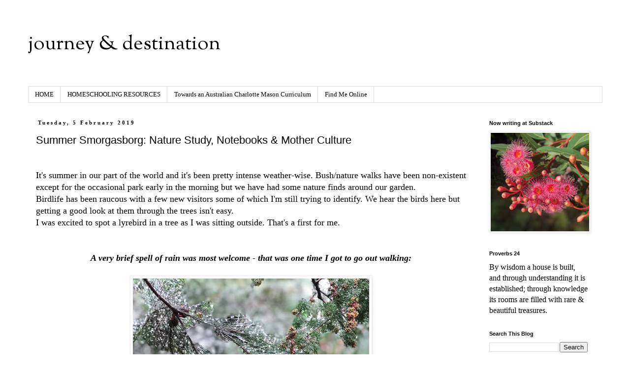

--- FILE ---
content_type: text/html; charset=UTF-8
request_url: https://journey-and-destination.blogspot.com/2019/02/summer-smorgasborg-nature-study.html?showComment=1549480660708
body_size: 24838
content:
<!DOCTYPE html>
<html class='v2' dir='ltr' lang='en-GB'>
<head>
<link href='https://www.blogger.com/static/v1/widgets/4128112664-css_bundle_v2.css' rel='stylesheet' type='text/css'/>
<meta content='width=1100' name='viewport'/>
<meta content='text/html; charset=UTF-8' http-equiv='Content-Type'/>
<meta content='blogger' name='generator'/>
<link href='https://journey-and-destination.blogspot.com/favicon.ico' rel='icon' type='image/x-icon'/>
<link href='https://journey-and-destination.blogspot.com/2019/02/summer-smorgasborg-nature-study.html' rel='canonical'/>
<link rel="alternate" type="application/atom+xml" title="journey &amp; destination - Atom" href="https://journey-and-destination.blogspot.com/feeds/posts/default" />
<link rel="alternate" type="application/rss+xml" title="journey &amp; destination - RSS" href="https://journey-and-destination.blogspot.com/feeds/posts/default?alt=rss" />
<link rel="service.post" type="application/atom+xml" title="journey &amp; destination - Atom" href="https://www.blogger.com/feeds/7546783121640385268/posts/default" />

<link rel="alternate" type="application/atom+xml" title="journey &amp; destination - Atom" href="https://journey-and-destination.blogspot.com/feeds/4950189315162509337/comments/default" />
<!--Can't find substitution for tag [blog.ieCssRetrofitLinks]-->
<link href='https://blogger.googleusercontent.com/img/b/R29vZ2xl/AVvXsEgYKYLbA1iaNEL2X1LaLZeIZjVruSJ-r_3-BPoyliIFOgvbwl07qWBCcKHzNId5rsUyROaTKrKzvpkIhFpOgQMJ_iZGX21GbD1pD1MWy6och762QuyhkPGctHT44HXSkfP6-sRRwx4xuNI/s640/Jan11.jpg' rel='image_src'/>
<meta content='https://journey-and-destination.blogspot.com/2019/02/summer-smorgasborg-nature-study.html' property='og:url'/>
<meta content='Summer Smorgasborg: Nature Study, Notebooks &amp; Mother Culture' property='og:title'/>
<meta content='Books, Home Education &amp; Family' property='og:description'/>
<meta content='https://blogger.googleusercontent.com/img/b/R29vZ2xl/AVvXsEgYKYLbA1iaNEL2X1LaLZeIZjVruSJ-r_3-BPoyliIFOgvbwl07qWBCcKHzNId5rsUyROaTKrKzvpkIhFpOgQMJ_iZGX21GbD1pD1MWy6och762QuyhkPGctHT44HXSkfP6-sRRwx4xuNI/w1200-h630-p-k-no-nu/Jan11.jpg' property='og:image'/>
<title>journey &amp; destination: Summer Smorgasborg: Nature Study, Notebooks & Mother Culture</title>
<style type='text/css'>@font-face{font-family:'Sorts Mill Goudy';font-style:normal;font-weight:400;font-display:swap;src:url(//fonts.gstatic.com/s/sortsmillgoudy/v16/Qw3GZR9MED_6PSuS_50nEaVrfzgEbHQEj7E49PCrfQ.woff2)format('woff2');unicode-range:U+0100-02BA,U+02BD-02C5,U+02C7-02CC,U+02CE-02D7,U+02DD-02FF,U+0304,U+0308,U+0329,U+1D00-1DBF,U+1E00-1E9F,U+1EF2-1EFF,U+2020,U+20A0-20AB,U+20AD-20C0,U+2113,U+2C60-2C7F,U+A720-A7FF;}@font-face{font-family:'Sorts Mill Goudy';font-style:normal;font-weight:400;font-display:swap;src:url(//fonts.gstatic.com/s/sortsmillgoudy/v16/Qw3GZR9MED_6PSuS_50nEaVrfzgEbHoEj7E49PA.woff2)format('woff2');unicode-range:U+0000-00FF,U+0131,U+0152-0153,U+02BB-02BC,U+02C6,U+02DA,U+02DC,U+0304,U+0308,U+0329,U+2000-206F,U+20AC,U+2122,U+2191,U+2193,U+2212,U+2215,U+FEFF,U+FFFD;}</style>
<style id='page-skin-1' type='text/css'><!--
/*
-----------------------------------------------
Blogger Template Style
Name:     Simple
Designer: Blogger
URL:      www.blogger.com
----------------------------------------------- */
/* Content
----------------------------------------------- */
body {
font: normal normal 16px Georgia, Utopia, 'Palatino Linotype', Palatino, serif;
color: #000000;
background: #ffffff none repeat scroll top left;
padding: 0 0 0 0;
}
html body .region-inner {
min-width: 0;
max-width: 100%;
width: auto;
}
h2 {
font-size: 22px;
}
a:link {
text-decoration:none;
color: #007dbb;
}
a:visited {
text-decoration:none;
color: #888888;
}
a:hover {
text-decoration:underline;
color: #33aaff;
}
.body-fauxcolumn-outer .fauxcolumn-inner {
background: transparent none repeat scroll top left;
_background-image: none;
}
.body-fauxcolumn-outer .cap-top {
position: absolute;
z-index: 1;
height: 400px;
width: 100%;
}
.body-fauxcolumn-outer .cap-top .cap-left {
width: 100%;
background: transparent none repeat-x scroll top left;
_background-image: none;
}
.content-outer {
-moz-box-shadow: 0 0 0 rgba(0, 0, 0, .15);
-webkit-box-shadow: 0 0 0 rgba(0, 0, 0, .15);
-goog-ms-box-shadow: 0 0 0 #333333;
box-shadow: 0 0 0 rgba(0, 0, 0, .15);
margin-bottom: 1px;
}
.content-inner {
padding: 10px 40px;
}
.content-inner {
background-color: #ffffff;
}
/* Header
----------------------------------------------- */
.header-outer {
background: transparent none repeat-x scroll 0 -400px;
_background-image: none;
}
.Header h1 {
font: normal normal 40px Sorts Mill Goudy;
color: #000000;
text-shadow: 0 0 0 rgba(0, 0, 0, .2);
}
.Header h1 a {
color: #000000;
}
.Header .description {
font-size: 18px;
color: #000000;
}
.header-inner .Header .titlewrapper {
padding: 22px 0;
}
.header-inner .Header .descriptionwrapper {
padding: 0 0;
}
/* Tabs
----------------------------------------------- */
.tabs-inner .section:first-child {
border-top: 0 solid #dddddd;
}
.tabs-inner .section:first-child ul {
margin-top: -1px;
border-top: 1px solid #dddddd;
border-left: 1px solid #dddddd;
border-right: 1px solid #dddddd;
}
.tabs-inner .widget ul {
background: transparent none repeat-x scroll 0 -800px;
_background-image: none;
border-bottom: 1px solid #dddddd;
margin-top: 0;
margin-left: -30px;
margin-right: -30px;
}
.tabs-inner .widget li a {
display: inline-block;
padding: .6em 1em;
font: normal normal 13px Georgia, Utopia, 'Palatino Linotype', Palatino, serif;
color: #000000;
border-left: 1px solid #ffffff;
border-right: 1px solid #dddddd;
}
.tabs-inner .widget li:first-child a {
border-left: none;
}
.tabs-inner .widget li.selected a, .tabs-inner .widget li a:hover {
color: #000000;
background-color: #eeeeee;
text-decoration: none;
}
/* Columns
----------------------------------------------- */
.main-outer {
border-top: 0 solid transparent;
}
.fauxcolumn-left-outer .fauxcolumn-inner {
border-right: 1px solid transparent;
}
.fauxcolumn-right-outer .fauxcolumn-inner {
border-left: 1px solid transparent;
}
/* Headings
----------------------------------------------- */
div.widget > h2,
div.widget h2.title {
margin: 0 0 1em 0;
font: normal bold 11px 'Trebuchet MS',Trebuchet,Verdana,sans-serif;
color: #000000;
}
/* Widgets
----------------------------------------------- */
.widget .zippy {
color: #999999;
text-shadow: 2px 2px 1px rgba(0, 0, 0, .1);
}
.widget .popular-posts ul {
list-style: none;
}
/* Posts
----------------------------------------------- */
h2.date-header {
font: normal bold 11px Georgia, Utopia, 'Palatino Linotype', Palatino, serif;
}
.date-header span {
background-color: #ffffff;
color: #000000;
padding: 0.4em;
letter-spacing: 3px;
margin: inherit;
}
.main-inner {
padding-top: 35px;
padding-bottom: 65px;
}
.main-inner .column-center-inner {
padding: 0 0;
}
.main-inner .column-center-inner .section {
margin: 0 1em;
}
.post {
margin: 0 0 45px 0;
}
h3.post-title, .comments h4 {
font: normal normal 22px 'Trebuchet MS',Trebuchet,Verdana,sans-serif;
margin: .75em 0 0;
}
.post-body {
font-size: 110%;
line-height: 1.4;
position: relative;
}
.post-body img, .post-body .tr-caption-container, .Profile img, .Image img,
.BlogList .item-thumbnail img {
padding: 2px;
background: #ffffff;
border: 1px solid #eeeeee;
-moz-box-shadow: 1px 1px 5px rgba(0, 0, 0, .1);
-webkit-box-shadow: 1px 1px 5px rgba(0, 0, 0, .1);
box-shadow: 1px 1px 5px rgba(0, 0, 0, .1);
}
.post-body img, .post-body .tr-caption-container {
padding: 5px;
}
.post-body .tr-caption-container {
color: #000000;
}
.post-body .tr-caption-container img {
padding: 0;
background: transparent;
border: none;
-moz-box-shadow: 0 0 0 rgba(0, 0, 0, .1);
-webkit-box-shadow: 0 0 0 rgba(0, 0, 0, .1);
box-shadow: 0 0 0 rgba(0, 0, 0, .1);
}
.post-header {
margin: 0 0 1.5em;
line-height: 1.6;
font-size: 90%;
}
.post-footer {
margin: 20px -2px 0;
padding: 5px 10px;
color: #666666;
background-color: #eeeeee;
border-bottom: 1px solid #eeeeee;
line-height: 1.6;
font-size: 90%;
}
#comments .comment-author {
padding-top: 1.5em;
border-top: 1px solid transparent;
background-position: 0 1.5em;
}
#comments .comment-author:first-child {
padding-top: 0;
border-top: none;
}
.avatar-image-container {
margin: .2em 0 0;
}
#comments .avatar-image-container img {
border: 1px solid #eeeeee;
}
/* Comments
----------------------------------------------- */
.comments .comments-content .icon.blog-author {
background-repeat: no-repeat;
background-image: url([data-uri]);
}
.comments .comments-content .loadmore a {
border-top: 1px solid #999999;
border-bottom: 1px solid #999999;
}
.comments .comment-thread.inline-thread {
background-color: #eeeeee;
}
.comments .continue {
border-top: 2px solid #999999;
}
/* Accents
---------------------------------------------- */
.section-columns td.columns-cell {
border-left: 1px solid transparent;
}
.blog-pager {
background: transparent url(https://resources.blogblog.com/blogblog/data/1kt/simple/paging_dot.png) repeat-x scroll top center;
}
.blog-pager-older-link, .home-link,
.blog-pager-newer-link {
background-color: #ffffff;
padding: 5px;
}
.footer-outer {
border-top: 1px dashed #bbbbbb;
}
/* Mobile
----------------------------------------------- */
body.mobile  {
background-size: auto;
}
.mobile .body-fauxcolumn-outer {
background: transparent none repeat scroll top left;
}
.mobile .body-fauxcolumn-outer .cap-top {
background-size: 100% auto;
}
.mobile .content-outer {
-webkit-box-shadow: 0 0 3px rgba(0, 0, 0, .15);
box-shadow: 0 0 3px rgba(0, 0, 0, .15);
}
.mobile .tabs-inner .widget ul {
margin-left: 0;
margin-right: 0;
}
.mobile .post {
margin: 0;
}
.mobile .main-inner .column-center-inner .section {
margin: 0;
}
.mobile .date-header span {
padding: 0.1em 10px;
margin: 0 -10px;
}
.mobile h3.post-title {
margin: 0;
}
.mobile .blog-pager {
background: transparent none no-repeat scroll top center;
}
.mobile .footer-outer {
border-top: none;
}
.mobile .main-inner, .mobile .footer-inner {
background-color: #ffffff;
}
.mobile-index-contents {
color: #000000;
}
.mobile-link-button {
background-color: #007dbb;
}
.mobile-link-button a:link, .mobile-link-button a:visited {
color: #ffffff;
}
.mobile .tabs-inner .section:first-child {
border-top: none;
}
.mobile .tabs-inner .PageList .widget-content {
background-color: #eeeeee;
color: #000000;
border-top: 1px solid #dddddd;
border-bottom: 1px solid #dddddd;
}
.mobile .tabs-inner .PageList .widget-content .pagelist-arrow {
border-left: 1px solid #dddddd;
}

--></style>
<style id='template-skin-1' type='text/css'><!--
body {
min-width: 1247px;
}
.content-outer, .content-fauxcolumn-outer, .region-inner {
min-width: 1247px;
max-width: 1247px;
_width: 1247px;
}
.main-inner .columns {
padding-left: 0px;
padding-right: 260px;
}
.main-inner .fauxcolumn-center-outer {
left: 0px;
right: 260px;
/* IE6 does not respect left and right together */
_width: expression(this.parentNode.offsetWidth -
parseInt("0px") -
parseInt("260px") + 'px');
}
.main-inner .fauxcolumn-left-outer {
width: 0px;
}
.main-inner .fauxcolumn-right-outer {
width: 260px;
}
.main-inner .column-left-outer {
width: 0px;
right: 100%;
margin-left: -0px;
}
.main-inner .column-right-outer {
width: 260px;
margin-right: -260px;
}
#layout {
min-width: 0;
}
#layout .content-outer {
min-width: 0;
width: 800px;
}
#layout .region-inner {
min-width: 0;
width: auto;
}
body#layout div.add_widget {
padding: 8px;
}
body#layout div.add_widget a {
margin-left: 32px;
}
--></style>
<link href='https://www.blogger.com/dyn-css/authorization.css?targetBlogID=7546783121640385268&amp;zx=f5707d25-c4aa-4c75-894d-cb32d6367e45' media='none' onload='if(media!=&#39;all&#39;)media=&#39;all&#39;' rel='stylesheet'/><noscript><link href='https://www.blogger.com/dyn-css/authorization.css?targetBlogID=7546783121640385268&amp;zx=f5707d25-c4aa-4c75-894d-cb32d6367e45' rel='stylesheet'/></noscript>
<meta name='google-adsense-platform-account' content='ca-host-pub-1556223355139109'/>
<meta name='google-adsense-platform-domain' content='blogspot.com'/>

<link rel="stylesheet" href="https://fonts.googleapis.com/css2?display=swap&family=Lora"></head>
<body class='loading variant-simplysimple'>
<div class='navbar no-items section' id='navbar' name='Navbar'>
</div>
<div class='body-fauxcolumns'>
<div class='fauxcolumn-outer body-fauxcolumn-outer'>
<div class='cap-top'>
<div class='cap-left'></div>
<div class='cap-right'></div>
</div>
<div class='fauxborder-left'>
<div class='fauxborder-right'></div>
<div class='fauxcolumn-inner'>
</div>
</div>
<div class='cap-bottom'>
<div class='cap-left'></div>
<div class='cap-right'></div>
</div>
</div>
</div>
<div class='content'>
<div class='content-fauxcolumns'>
<div class='fauxcolumn-outer content-fauxcolumn-outer'>
<div class='cap-top'>
<div class='cap-left'></div>
<div class='cap-right'></div>
</div>
<div class='fauxborder-left'>
<div class='fauxborder-right'></div>
<div class='fauxcolumn-inner'>
</div>
</div>
<div class='cap-bottom'>
<div class='cap-left'></div>
<div class='cap-right'></div>
</div>
</div>
</div>
<div class='content-outer'>
<div class='content-cap-top cap-top'>
<div class='cap-left'></div>
<div class='cap-right'></div>
</div>
<div class='fauxborder-left content-fauxborder-left'>
<div class='fauxborder-right content-fauxborder-right'></div>
<div class='content-inner'>
<header>
<div class='header-outer'>
<div class='header-cap-top cap-top'>
<div class='cap-left'></div>
<div class='cap-right'></div>
</div>
<div class='fauxborder-left header-fauxborder-left'>
<div class='fauxborder-right header-fauxborder-right'></div>
<div class='region-inner header-inner'>
<div class='header section' id='header' name='Header'><div class='widget Header' data-version='1' id='Header1'>
<div id='header-inner'>
<div class='titlewrapper'>
<h1 class='title'>
<a href='https://journey-and-destination.blogspot.com/'>
journey &amp; destination
</a>
</h1>
</div>
<div class='descriptionwrapper'>
<p class='description'><span>
</span></p>
</div>
</div>
</div></div>
</div>
</div>
<div class='header-cap-bottom cap-bottom'>
<div class='cap-left'></div>
<div class='cap-right'></div>
</div>
</div>
</header>
<div class='tabs-outer'>
<div class='tabs-cap-top cap-top'>
<div class='cap-left'></div>
<div class='cap-right'></div>
</div>
<div class='fauxborder-left tabs-fauxborder-left'>
<div class='fauxborder-right tabs-fauxborder-right'></div>
<div class='region-inner tabs-inner'>
<div class='tabs section' id='crosscol' name='Cross-column'><div class='widget PageList' data-version='1' id='PageList1'>
<h2>AmblesideOnline</h2>
<div class='widget-content'>
<ul>
<li>
<a href='https://journey-and-destination.blogspot.com/'>HOME</a>
</li>
<li>
<a href='http://journey-and-destination.blogspot.com/p/home-education-curriculum.html'>HOMESCHOOLING RESOURCES</a>
</li>
<li>
<a href='https://journey-and-destination.blogspot.com/p/towards-australian-charlotte-mason.html'>Towards an Australian Charlotte Mason Curriculum</a>
</li>
<li>
<a href='https://journey-and-destination.blogspot.com/p/find-me-online.html'>Find Me Online</a>
</li>
</ul>
<div class='clear'></div>
</div>
</div></div>
<div class='tabs no-items section' id='crosscol-overflow' name='Cross-Column 2'></div>
</div>
</div>
<div class='tabs-cap-bottom cap-bottom'>
<div class='cap-left'></div>
<div class='cap-right'></div>
</div>
</div>
<div class='main-outer'>
<div class='main-cap-top cap-top'>
<div class='cap-left'></div>
<div class='cap-right'></div>
</div>
<div class='fauxborder-left main-fauxborder-left'>
<div class='fauxborder-right main-fauxborder-right'></div>
<div class='region-inner main-inner'>
<div class='columns fauxcolumns'>
<div class='fauxcolumn-outer fauxcolumn-center-outer'>
<div class='cap-top'>
<div class='cap-left'></div>
<div class='cap-right'></div>
</div>
<div class='fauxborder-left'>
<div class='fauxborder-right'></div>
<div class='fauxcolumn-inner'>
</div>
</div>
<div class='cap-bottom'>
<div class='cap-left'></div>
<div class='cap-right'></div>
</div>
</div>
<div class='fauxcolumn-outer fauxcolumn-left-outer'>
<div class='cap-top'>
<div class='cap-left'></div>
<div class='cap-right'></div>
</div>
<div class='fauxborder-left'>
<div class='fauxborder-right'></div>
<div class='fauxcolumn-inner'>
</div>
</div>
<div class='cap-bottom'>
<div class='cap-left'></div>
<div class='cap-right'></div>
</div>
</div>
<div class='fauxcolumn-outer fauxcolumn-right-outer'>
<div class='cap-top'>
<div class='cap-left'></div>
<div class='cap-right'></div>
</div>
<div class='fauxborder-left'>
<div class='fauxborder-right'></div>
<div class='fauxcolumn-inner'>
</div>
</div>
<div class='cap-bottom'>
<div class='cap-left'></div>
<div class='cap-right'></div>
</div>
</div>
<!-- corrects IE6 width calculation -->
<div class='columns-inner'>
<div class='column-center-outer'>
<div class='column-center-inner'>
<div class='main section' id='main' name='Main'><div class='widget Blog' data-version='1' id='Blog1'>
<div class='blog-posts hfeed'>

          <div class="date-outer">
        
<h2 class='date-header'><span>Tuesday, 5 February 2019</span></h2>

          <div class="date-posts">
        
<div class='post-outer'>
<div class='post hentry uncustomized-post-template' itemprop='blogPost' itemscope='itemscope' itemtype='http://schema.org/BlogPosting'>
<meta content='https://blogger.googleusercontent.com/img/b/R29vZ2xl/AVvXsEgYKYLbA1iaNEL2X1LaLZeIZjVruSJ-r_3-BPoyliIFOgvbwl07qWBCcKHzNId5rsUyROaTKrKzvpkIhFpOgQMJ_iZGX21GbD1pD1MWy6och762QuyhkPGctHT44HXSkfP6-sRRwx4xuNI/s640/Jan11.jpg' itemprop='image_url'/>
<meta content='7546783121640385268' itemprop='blogId'/>
<meta content='4950189315162509337' itemprop='postId'/>
<a name='4950189315162509337'></a>
<h3 class='post-title entry-title' itemprop='name'>
Summer Smorgasborg: Nature Study, Notebooks & Mother Culture
</h3>
<div class='post-header'>
<div class='post-header-line-1'></div>
</div>
<div class='post-body entry-content' id='post-body-4950189315162509337' itemprop='description articleBody'>
<br />
<div class="separator" style="clear: both; text-align: center;">
</div>
It's summer in our part of the world and it's been pretty intense weather-wise. Bush/nature walks have been non-existent except for the occasional park early in the morning but we have had some nature finds around our garden.<br />
Birdlife has been raucous with a few new visitors some of which I'm still trying to identify. We hear the birds here but getting a good look at them through the trees isn't easy.<br />
I was excited to spot a lyrebird in a tree as I was sitting outside. That's a first for me.<br />
<br />
<br />
<div style="text-align: center;">
<i><b>A very brief spell of rain was most welcome - that was one time I got to go out walking:</b></i></div>
<div style="text-align: center;">
<i><b><br /></b></i></div>
<div class="separator" style="clear: both; text-align: center;">
<a href="https://blogger.googleusercontent.com/img/b/R29vZ2xl/AVvXsEgYKYLbA1iaNEL2X1LaLZeIZjVruSJ-r_3-BPoyliIFOgvbwl07qWBCcKHzNId5rsUyROaTKrKzvpkIhFpOgQMJ_iZGX21GbD1pD1MWy6och762QuyhkPGctHT44HXSkfP6-sRRwx4xuNI/s1600/Jan11.jpg" imageanchor="1" style="margin-left: 1em; margin-right: 1em;"><img border="0" data-original-height="1600" data-original-width="1200" height="640" src="https://blogger.googleusercontent.com/img/b/R29vZ2xl/AVvXsEgYKYLbA1iaNEL2X1LaLZeIZjVruSJ-r_3-BPoyliIFOgvbwl07qWBCcKHzNId5rsUyROaTKrKzvpkIhFpOgQMJ_iZGX21GbD1pD1MWy6och762QuyhkPGctHT44HXSkfP6-sRRwx4xuNI/s640/Jan11.jpg" width="480" /></a></div>
<br />
<div style="text-align: center;">
<br /></div>
<div style="text-align: center;">
<span style="color: #b45f06;">&#8220;That best portion of a good man&#8217;s life,&nbsp;</span></div>
<div style="text-align: center;">
<span style="color: #b45f06;">His little, nameless, unremembered acts&nbsp;</span></div>
<div style="text-align: center;">
<span style="color: #b45f06;">Of kindness and of love.&#8221;</span></div>
<div style="text-align: center;">
<span style="color: #b45f06;"></span><br /></div>
<div style="text-align: center;">
<i><span style="color: #b45f06;"><u>Wordsworth</u></span></i></div>
<div style="text-align: center;">
<i></i><span style="color: #b45f06;"></span><u></u><br /></div>
<span style="color: #b45f06;">'There are always two ways of understanding other people's words, acts, and motives; and human nature is so contradictory that both ways may be equally right; the difference is in the construction we put upon other people's thoughts...</span><br />
<span style="color: #b45f06;">Of all the causes of unhappiness, perhaps few bring about more distress in the world than the habit, which even good people allow themselves in, of putting an ungentle construction upon the ways and words of the people they live with...</span><br />
<span style="color: #b45f06;">Kindness which is simple thinks none of these things, nor does it put evil constructions upon the thoughts that others may think in the given circumstances.'</span><br />
<span style="color: #b45f06;"></span><br />
<i><b><span style="color: #b45f06;">Ourselves: Kindness in Construction.</span></b></i><br />
<i><b><span style="color: #b45f06;"><br /></span></b></i>
<span style="color: black;">I think, if for no other reason, this is something we need to nip in the bud so that our children don't pick up our habit in this area. Or if we don't have that inclination ourselves, it stills helps to point it out as something to be avoided.</span><br />
<i><b><span style="color: #b45f06;"><div style="text-align: center;">
<span style="color: black;"></span><br /></div>
</span></b></i><div style="text-align: left;">
<i></i><b></b><span style="color: #b45f06;"></span><a href="http://amblesideonline.org/CM/vol4complete.html#4_3a">This habit has another bad effect, especially upon young people, who are greatly influenced by the opinion of their fellows. They think So-and-so will laugh at them for doing a certain obliging action, so they refrain from following the good impulses of a good heart. Kindness which is simple thinks none of these things, nor does it put evil constructions upon the thoughts that others may think in the given circumstances.</a></div>
<div style="text-align: left;">
<br /></div>
<div style="text-align: left;">
<br /></div>
<div style="text-align: left;">
<br /></div>
<span style="background-color: white; font-size: large;"></span><br />
<div class="separator" style="clear: both; text-align: center;">
<a href="https://blogger.googleusercontent.com/img/b/R29vZ2xl/AVvXsEhvCyiypn3HtS2FlakliiLRs89sOyWya0DNeGcOmghLMxTsak0h4CnWzqGFWDkm02BhgFZJWU2Z9qLUro26YMQBdOLpr76_btFzbFYQtfaYjpCSyDUI1uaNQc8xZ5t8Xi_OCCKF_TMh-iI/s1600/CM.jpg" imageanchor="1" style="margin-left: 1em; margin-right: 1em;"><img border="0" data-original-height="1217" data-original-width="1600" height="486" src="https://blogger.googleusercontent.com/img/b/R29vZ2xl/AVvXsEhvCyiypn3HtS2FlakliiLRs89sOyWya0DNeGcOmghLMxTsak0h4CnWzqGFWDkm02BhgFZJWU2Z9qLUro26YMQBdOLpr76_btFzbFYQtfaYjpCSyDUI1uaNQc8xZ5t8Xi_OCCKF_TMh-iI/s640/CM.jpg" width="640" /></a></div>
<br />
<div style="text-align: center;">
<br /></div>
<div style="text-align: center;">
<b>Moozle's Nature Noteboo</b>k:</div>
<div style="text-align: center;">
<b><br /></b></div>
<b></b><br />
<div class="separator" style="clear: both; text-align: center;">
<a href="https://blogger.googleusercontent.com/img/b/R29vZ2xl/AVvXsEhqOJ3_x65y2ZqqMBrjubsfmobHEs71FHkVHnIFLBvylDWHA0-_X98q2rv-0RIo9OgaQoGGjZTdhlZdIRKO27aaueiHuUixv1-J5pZQ_oxQAeEyG3MtbnyevNTzwPLW99M5MZ5xR4fCGzA/s1600/Nature+1.jpg" imageanchor="1" style="margin-left: 1em; margin-right: 1em;"><img border="0" data-original-height="1246" data-original-width="1600" height="498" src="https://blogger.googleusercontent.com/img/b/R29vZ2xl/AVvXsEhqOJ3_x65y2ZqqMBrjubsfmobHEs71FHkVHnIFLBvylDWHA0-_X98q2rv-0RIo9OgaQoGGjZTdhlZdIRKO27aaueiHuUixv1-J5pZQ_oxQAeEyG3MtbnyevNTzwPLW99M5MZ5xR4fCGzA/s640/Nature+1.jpg" width="640" /></a></div>
<br />
<br />
<br />
<div class="separator" style="clear: both; text-align: center;">
</div>
<br />
<div class="separator" style="clear: both; text-align: center;">
<a href="https://blogger.googleusercontent.com/img/b/R29vZ2xl/AVvXsEhzWelosavtcssx51hrUcC6A9h_JZLx5qzMuzdkukxgh5XkYaOA_ntsoG1b8Ny09TFWJawxG_uzWhCrY_nyvLj2izGkGUftZQzYf4gaPaFolFT3X5SNlKfQ_574Ie4dLKPqL1hpgxC_0k8/s1600/Moth.jpg" imageanchor="1" style="margin-left: 1em; margin-right: 1em;"><img border="0" data-original-height="1072" data-original-width="1600" height="428" src="https://blogger.googleusercontent.com/img/b/R29vZ2xl/AVvXsEhzWelosavtcssx51hrUcC6A9h_JZLx5qzMuzdkukxgh5XkYaOA_ntsoG1b8Ny09TFWJawxG_uzWhCrY_nyvLj2izGkGUftZQzYf4gaPaFolFT3X5SNlKfQ_574Ie4dLKPqL1hpgxC_0k8/s640/Moth.jpg" width="640" /></a></div>
<br />
<br />
<br />
These two book are our mainstays. <b>Australian Nature Studies</b> is used as a reference while<b> Nature Studies in Australia </b><span style="-webkit-text-stroke-width: 0px; background-color: white; color: black; display: inline !important; float: none; font-size: 16px; font-style: normal; font-variant: normal; font-weight: 400; letter-spacing: normal; orphans: 2; text-align: left; text-decoration: none; text-indent: 0px; text-transform: none; white-space: normal; word-spacing: 0px;">by William Gillies</span> is a book Moozle reads each week.<br />
<br />
<br />
<div class="separator" style="clear: both; text-align: center;">
</div>
<br />
<a href="https://blogger.googleusercontent.com/img/b/R29vZ2xl/AVvXsEjezhpU867iPdXYxHbpRCfqbbYC_eE6RSU50O_I3nPXqtiiYKKv2NcvI64lmEdmtJi2TGmfq7I8lmI8f7IuM84WjfRGLAYC6ENxDN-bF_-lTRXM-5LB2ksUs-NWj8m0iQn_pMA9glg6o-4/s1600/NatureN.jpg" imageanchor="1" style="-webkit-text-stroke-width: 0px; color: #0066cc; font-size: 16px; font-style: normal; font-variant: normal; font-weight: 400; letter-spacing: normal; margin-left: 1em; margin-right: 1em; orphans: 2; text-align: center; text-decoration: underline; text-indent: 0px; text-transform: none; white-space: normal; word-spacing: 0px;"><img border="0" data-original-height="1051" data-original-width="1600" height="420" src="https://blogger.googleusercontent.com/img/b/R29vZ2xl/AVvXsEjezhpU867iPdXYxHbpRCfqbbYC_eE6RSU50O_I3nPXqtiiYKKv2NcvI64lmEdmtJi2TGmfq7I8lmI8f7IuM84WjfRGLAYC6ENxDN-bF_-lTRXM-5LB2ksUs-NWj8m0iQn_pMA9glg6o-4/s640/NatureN.jpg" style="cursor: move;" width="640" /></a><b></b><i></i><u></u><sub></sub><sup></sup><strike></strike><br />
<b></b><i></i><u></u><sub></sub><sup></sup><strike></strike><br />
<br />
<br />
<div style="text-align: center;">
<b>Lots of these around at the moment: Eastern Water Dragon</b></div>
<div style="text-align: center;">
<b><br /></b></div>
<div style="text-align: center;">
<b><br /></b></div>
<div class="separator" style="clear: both; text-align: center;">
<a href="https://blogger.googleusercontent.com/img/b/R29vZ2xl/AVvXsEh_LJx-v9Ngv7_LS67BfCRoLOYMcIr6Po2XWWF8diKf3wNmWYR481fABcEiEcAhyphenhyphen-J4b3X0t93BSOWtztIaRO0sTCMY7dXbw7atH3KZ8npoAByrJt8yhlFuyEBkr7MvCks4BJIqeC12TJI/s1600/NatureN2.jpg" imageanchor="1" style="margin-left: 1em; margin-right: 1em;"><img border="0" data-original-height="636" data-original-width="477" height="640" src="https://blogger.googleusercontent.com/img/b/R29vZ2xl/AVvXsEh_LJx-v9Ngv7_LS67BfCRoLOYMcIr6Po2XWWF8diKf3wNmWYR481fABcEiEcAhyphenhyphen-J4b3X0t93BSOWtztIaRO0sTCMY7dXbw7atH3KZ8npoAByrJt8yhlFuyEBkr7MvCks4BJIqeC12TJI/s640/NatureN2.jpg" width="480" /></a></div>
<br />
<br />
<br />
<div style="text-align: center;">
<i><b>Stick Insect (Phasmatodea)</b></i></div>
<i></i><b></b><div class="separator" style="clear: both; text-align: center;">
<br /></div>
<br />
<div class="separator" style="clear: both; text-align: center;">
<a href="https://blogger.googleusercontent.com/img/b/R29vZ2xl/AVvXsEjhwGgwlOSb8iRUF8g75CIeFhtrd3gWCcigI0ACD-x7R-Jx4yHO6x9Zv9DR780EpAorS8TC2DQysKowNt4nFPrwNhEEAEVIc8iatXF0R0lNwvwudDb9HzZz3xCPL-_Lc6FgL6RRUwcRY8s/s1600/Jan13.jpg" imageanchor="1" style="margin-left: 1em; margin-right: 1em;"><img border="0" data-original-height="1600" data-original-width="1199" height="640" src="https://blogger.googleusercontent.com/img/b/R29vZ2xl/AVvXsEjhwGgwlOSb8iRUF8g75CIeFhtrd3gWCcigI0ACD-x7R-Jx4yHO6x9Zv9DR780EpAorS8TC2DQysKowNt4nFPrwNhEEAEVIc8iatXF0R0lNwvwudDb9HzZz3xCPL-_Lc6FgL6RRUwcRY8s/s640/Jan13.jpg" width="478" /></a></div>
<br />
<br />
<div class="separator" style="clear: both; text-align: center;">
</div>
<br />
<div class="separator" style="clear: both; text-align: center;">
</div>
<b>Architecture Notebook &amp; LEGO model of the Eiffel Tower - Moozle did this in the holidays. So good when their 'lessons' extend into their free time just because that's what they love to do.</b><br />
<b></b><br />
<br />
<div class="separator" style="clear: both; text-align: center;">
<a href="https://blogger.googleusercontent.com/img/b/R29vZ2xl/AVvXsEjZmunE9P4fPNe47jXZcJx6a-Lk2_9IAUyjrAF91TQIDa9vC0vXxKeaoXyncqYyPhb3Vk8Js7SS1pA2CaJ7Z6mxWMrTBT0NIOI2g31TBur8m8xTurKcI37OQBeQp1ocpCmXyEBwwH6t24E/s1600/Jan2.jpg" imageanchor="1" style="margin-left: 1em; margin-right: 1em;"><img border="0" data-original-height="1065" data-original-width="1600" height="424" src="https://blogger.googleusercontent.com/img/b/R29vZ2xl/AVvXsEjZmunE9P4fPNe47jXZcJx6a-Lk2_9IAUyjrAF91TQIDa9vC0vXxKeaoXyncqYyPhb3Vk8Js7SS1pA2CaJ7Z6mxWMrTBT0NIOI2g31TBur8m8xTurKcI37OQBeQp1ocpCmXyEBwwH6t24E/s640/Jan2.jpg" width="640" /></a></div>
<br />
<br />
<br />
<div style="text-align: center;">
<b>Christmas bush leaves and flowers ravaged by the native birds and dropped on the sandstone capping on our verandah:</b></div>
<b></b><br />
<br />
<div class="separator" style="clear: both; text-align: center;">
<a href="https://blogger.googleusercontent.com/img/b/R29vZ2xl/AVvXsEibG7l68MJ-vei7iHgbSK-6xKqVVQemq74gQgK0fBbBc4FwDw9NAY8tVtuRED-nxgcLUkvFR5Mn2AluZtDxIHX2ZAoStLq0psN5awXWvf9uZFb_OXk5Gx04tgQmbUtkZTieCHmB83zgDcU/s1600/Jan2019.jpg" imageanchor="1" style="margin-left: 1em; margin-right: 1em;"><img border="0" data-original-height="1600" data-original-width="1200" height="640" src="https://blogger.googleusercontent.com/img/b/R29vZ2xl/AVvXsEibG7l68MJ-vei7iHgbSK-6xKqVVQemq74gQgK0fBbBc4FwDw9NAY8tVtuRED-nxgcLUkvFR5Mn2AluZtDxIHX2ZAoStLq0psN5awXWvf9uZFb_OXk5Gx04tgQmbUtkZTieCHmB83zgDcU/s640/Jan2019.jpg" width="480" /></a></div>
<br />
<br />
<br />
<div style="text-align: center;">
<b>Summer Sunset from upstairs looking out over the bush:</b></div>
<div style="text-align: center;">
<b><br /></b></div>
<div class="separator" style="clear: both; text-align: center;">
<a href="https://blogger.googleusercontent.com/img/b/R29vZ2xl/AVvXsEiZp9SFIhcoY68NzAu19e9K5-zIOqQ-N3e08i2RE6BglaJARgULiYa9DDuF3vPJagrigoTEUX1aC5cHJAEQBgkJfcHhLqUJe7sl2byWZxQeYF97n-fwLrdW-rNgZWDF8DHCaAChyphenhyphen3GzDNs/s1600/Jan9.jpg" imageanchor="1" style="margin-left: 1em; margin-right: 1em;"><img border="0" data-original-height="829" data-original-width="1600" height="330" src="https://blogger.googleusercontent.com/img/b/R29vZ2xl/AVvXsEiZp9SFIhcoY68NzAu19e9K5-zIOqQ-N3e08i2RE6BglaJARgULiYa9DDuF3vPJagrigoTEUX1aC5cHJAEQBgkJfcHhLqUJe7sl2byWZxQeYF97n-fwLrdW-rNgZWDF8DHCaAChyphenhyphen3GzDNs/s640/Jan9.jpg" width="640" /></a></div>
<br />
<br />
<b></b><div style="text-align: center;">
<br /></div>
<div style="text-align: center;">
<b>Some cuttings left to grow roots on our laundry window sill: Nodding violet &amp; fuchsia:</b></div>
<div style="text-align: center;">
<b><br /></b></div>
<b></b><br />
<div class="separator" style="clear: both; text-align: center;">
<a href="https://blogger.googleusercontent.com/img/b/R29vZ2xl/AVvXsEhZkBw3cb2oAiaXMx9xZDKxIUpmFOL8vvsQutf8oCpvkB50DwnW9cCzsGNTRxofBnZStw6DLUv1tm8ljgGOMAiJcfWp-rFmIDhT48o0-NsgDlbIe2_c6aYhpq4CBjS4DWlWZNwXUG3HKRQ/s1600/Jan8.jpg" imageanchor="1" style="margin-left: 1em; margin-right: 1em;"><img border="0" data-original-height="1200" data-original-width="1600" height="480" src="https://blogger.googleusercontent.com/img/b/R29vZ2xl/AVvXsEhZkBw3cb2oAiaXMx9xZDKxIUpmFOL8vvsQutf8oCpvkB50DwnW9cCzsGNTRxofBnZStw6DLUv1tm8ljgGOMAiJcfWp-rFmIDhT48o0-NsgDlbIe2_c6aYhpq4CBjS4DWlWZNwXUG3HKRQ/s640/Jan8.jpg" width="640" /></a></div>
<br />
<br />
<br />
<div style="text-align: center;">
<b>A late afternoon trip to the beach for dinner after a stinking hot day:</b></div>
<b></b><br />
<br />
<div class="separator" style="clear: both; text-align: center;">
<a href="https://blogger.googleusercontent.com/img/b/R29vZ2xl/AVvXsEgyWU0wiNfFzlFnNeGpNSut2zpkgFiVgZZw8f1tKCXxyTujExCz5QDYXSmRXJCSCTVJ1JWOF23AgnTztxFhmc6QjLlFuMcK7qTtczlTomxaHnKRGBEayd1BNmRyZrTzgZXc0HgT93EludE/s1600/Jan6.jpg" imageanchor="1" style="margin-left: 1em; margin-right: 1em;"><img border="0" data-original-height="1600" data-original-width="1200" height="640" src="https://blogger.googleusercontent.com/img/b/R29vZ2xl/AVvXsEgyWU0wiNfFzlFnNeGpNSut2zpkgFiVgZZw8f1tKCXxyTujExCz5QDYXSmRXJCSCTVJ1JWOF23AgnTztxFhmc6QjLlFuMcK7qTtczlTomxaHnKRGBEayd1BNmRyZrTzgZXc0HgT93EludE/s640/Jan6.jpg" width="480" /></a></div>
<br />
<br />
<br />
<div style="text-align: center;">
And this prayer I make,</div>
<div style="text-align: center;">
Knowing that Nature never did betray</div>
<div style="text-align: center;">
The heart that loved her; 'tis her privilege,</div>
<div style="text-align: center;">
Through all the years of this our life, to lead</div>
<div style="text-align: center;">
From joy to joy: for she can so <b>inform</b></div>
<div style="text-align: center;">
<b>The mind that is within us,</b> so <b>impress</b></div>
<div style="text-align: center;">
<b>With quietness and beauty,</b> and so <b>feed</b></div>
<div style="text-align: center;">
<b>With lofty thoughts,</b> that neither evil tongues,</div>
<div style="text-align: center;">
Rash judgments, nor the sneers of selfish men, </div>
<div style="text-align: center;">
Nor greetings where no kindness is, nor all</div>
<div style="text-align: center;">
The dreary intercourse of daily life,</div>
<div style="text-align: center;">
Shall e'er prevail against us...</div>
<div style="text-align: center;">
<br /></div>
<div style="text-align: center;">
<i><a href="http://www.rc.umd.edu/sites/default/RCOldSite/www/rchs/reader/tabbey.html">William Wordsworth</a></i></div>
<u><span style="color: #000120;"></span></u><br />
<br />
<br />
<div class="separator" style="clear: both; text-align: center;">
<a href="https://blogger.googleusercontent.com/img/b/R29vZ2xl/AVvXsEg7WqVwJdwXwnGRWT8fzXiYQ9Ma0GLnvlARKL5FNm1ohbpAqdIOoM00FNPtnvGjhJehejip2g5xQeaFEXcQySQJN-IBoy62tZpYGYipQyqAItHRbqYpZu0g-97Ov0N_hXZU2ZoJ22e6O_s/s1600/Jan4.jpg" imageanchor="1" style="margin-left: 1em; margin-right: 1em;"><img border="0" data-original-height="1600" data-original-width="1420" height="640" src="https://blogger.googleusercontent.com/img/b/R29vZ2xl/AVvXsEg7WqVwJdwXwnGRWT8fzXiYQ9Ma0GLnvlARKL5FNm1ohbpAqdIOoM00FNPtnvGjhJehejip2g5xQeaFEXcQySQJN-IBoy62tZpYGYipQyqAItHRbqYpZu0g-97Ov0N_hXZU2ZoJ22e6O_s/s640/Jan4.jpg" width="568" /></a></div>
<br />
<br />
<br />
<div class="separator" style="clear: both; text-align: left;">
Our Natural History book by James Herriot is the second book in this series of memoirs and contains <a href="https://www.bookdepository.com/All-Things-Bright-and-Beautiful/9781447226017/?a_aid=journey56"><i>'Let Sleeping Vets Lie'</i> and <i>'Vet in Harness.'&nbsp;</i></a></div>
<div class="separator" style="clear: both; text-align: left;">
Called out at 2 a.m. on a freezing Yorkshire night to look at a ewe that had given birth earlier in the day, he has to strip off his overcoat &amp; jacket to examine her:</div>
<div class="separator" style="clear: both; text-align: left;">
<br /></div>
<div class="separator" style="clear: both; text-align: left;">
<span style="color: #b45f06;">&#8216;There&#8217;s another lamb in here,&#8217; I said. &#8216;It&#8217;s laid wrong or it would have been born with its mate this afternoon. &#8216; Even as I spoke my fingers had righted the presentation and I drew the little creature gently out and deposited him on the grass. I hadn&#8217;t expected him to be alive after his delayed entry but as he made contact with the cold ground his limbs gave a convulsive twitch and almost immediately I felt his ribs heaving under my hand.<br /><b>For a moment I forgot the knife-like wind in the thrill which I always found in new life, the thrill that was always fresh, warm.</b></span></div>
<div class="separator" style="clear: both; text-align: center;">
<b></b><span style="color: #b45f06;"></span><br /></div>
<div class="separator" style="clear: both; text-align: center;">
Herriot's memoirs are a delightful&nbsp; mix of humour, nature study, relationships, and life as a young vet. I've been reading them aloud and they are a lovely way to include some natural history.</div>
<div class="separator" style="clear: both; text-align: center;">
<br /></div>
<div class="separator" style="clear: both; text-align: center;">
<br /></div>
<div class="separator" style="clear: both; text-align: center;">
<br /></div>
<div class="separator" style="clear: both; text-align: center;">
<a href="https://blogger.googleusercontent.com/img/b/R29vZ2xl/AVvXsEgeqZxGWtdsMwzf7LVUaX0ZZWjvzZhphIk3CsRDel7RX-H4SjgAw5weDJBlZV9pannbB-YSzDwz7Ep-9rePS1mvKufXOyVYtWQqBHwlhnQ-6_MxFxuSGftCvupTkCaKGrjjFYif4USf9JU/s1600/Jan15.jpg" imageanchor="1" style="margin-left: 1em; margin-right: 1em;"><img border="0" data-original-height="1600" data-original-width="1200" height="640" src="https://blogger.googleusercontent.com/img/b/R29vZ2xl/AVvXsEgeqZxGWtdsMwzf7LVUaX0ZZWjvzZhphIk3CsRDel7RX-H4SjgAw5weDJBlZV9pannbB-YSzDwz7Ep-9rePS1mvKufXOyVYtWQqBHwlhnQ-6_MxFxuSGftCvupTkCaKGrjjFYif4USf9JU/s640/Jan15.jpg" width="480" /></a></div>
<br />
<br />
<br />
<div style="text-align: center;">
<b>Eastern Coast of Australia, Sydney area:</b></div>
<div style="text-align: center;">
<b></b><br /></div>
<div class="separator" style="clear: both; text-align: center;">
<a href="https://blogger.googleusercontent.com/img/b/R29vZ2xl/AVvXsEhJDGFRUYAy8lVpFLbaFuyQ_Ys8zS3JR6SR4JWOQ6C8Q_Dv9NTnmuPfRHVHT-vImXy2okun1N22yIgyevdt7NPeSRq1KZGNDwExWgIHVCISr4TuM704rniYGGhLATlx94-WymepUetidIM/s1600/Jan5.jpg" imageanchor="1" style="margin-left: 1em; margin-right: 1em;"><img border="0" data-original-height="1600" data-original-width="1200" height="640" src="https://blogger.googleusercontent.com/img/b/R29vZ2xl/AVvXsEhJDGFRUYAy8lVpFLbaFuyQ_Ys8zS3JR6SR4JWOQ6C8Q_Dv9NTnmuPfRHVHT-vImXy2okun1N22yIgyevdt7NPeSRq1KZGNDwExWgIHVCISr4TuM704rniYGGhLATlx94-WymepUetidIM/s640/Jan5.jpg" width="480" /></a></div>
<br />
<br />
<br />
<br />
<br />
<br />
<div style='clear: both;'></div>
</div>
<div class='post-footer'>
<div class='post-footer-line post-footer-line-1'>
<span class='post-author vcard'>
</span>
<span class='post-timestamp'>
at
<meta content='https://journey-and-destination.blogspot.com/2019/02/summer-smorgasborg-nature-study.html' itemprop='url'/>
<a class='timestamp-link' href='https://journey-and-destination.blogspot.com/2019/02/summer-smorgasborg-nature-study.html' rel='bookmark' title='permanent link'><abbr class='published' itemprop='datePublished' title='2019-02-05T22:19:00+11:00'>February 05, 2019</abbr></a>
</span>
<span class='post-comment-link'>
</span>
<span class='post-icons'>
</span>
<div class='post-share-buttons goog-inline-block'>
<a class='goog-inline-block share-button sb-email' href='https://www.blogger.com/share-post.g?blogID=7546783121640385268&postID=4950189315162509337&target=email' target='_blank' title='Email This'><span class='share-button-link-text'>Email This</span></a><a class='goog-inline-block share-button sb-blog' href='https://www.blogger.com/share-post.g?blogID=7546783121640385268&postID=4950189315162509337&target=blog' onclick='window.open(this.href, "_blank", "height=270,width=475"); return false;' target='_blank' title='BlogThis!'><span class='share-button-link-text'>BlogThis!</span></a><a class='goog-inline-block share-button sb-twitter' href='https://www.blogger.com/share-post.g?blogID=7546783121640385268&postID=4950189315162509337&target=twitter' target='_blank' title='Share to X'><span class='share-button-link-text'>Share to X</span></a><a class='goog-inline-block share-button sb-facebook' href='https://www.blogger.com/share-post.g?blogID=7546783121640385268&postID=4950189315162509337&target=facebook' onclick='window.open(this.href, "_blank", "height=430,width=640"); return false;' target='_blank' title='Share to Facebook'><span class='share-button-link-text'>Share to Facebook</span></a><a class='goog-inline-block share-button sb-pinterest' href='https://www.blogger.com/share-post.g?blogID=7546783121640385268&postID=4950189315162509337&target=pinterest' target='_blank' title='Share to Pinterest'><span class='share-button-link-text'>Share to Pinterest</span></a>
</div>
</div>
<div class='post-footer-line post-footer-line-2'>
<span class='post-labels'>
Labels:
<a href='https://journey-and-destination.blogspot.com/search/label/Adapting%20AO%20for%20Australia' rel='tag'>Adapting AO for Australia</a>,
<a href='https://journey-and-destination.blogspot.com/search/label/Architecture' rel='tag'>Architecture</a>,
<a href='https://journey-and-destination.blogspot.com/search/label/Australian%20Bush' rel='tag'>Australian Bush</a>,
<a href='https://journey-and-destination.blogspot.com/search/label/Commonplace%20Book' rel='tag'>Commonplace Book</a>,
<a href='https://journey-and-destination.blogspot.com/search/label/Keeping' rel='tag'>Keeping</a>,
<a href='https://journey-and-destination.blogspot.com/search/label/Mother%20Culture' rel='tag'>Mother Culture</a>,
<a href='https://journey-and-destination.blogspot.com/search/label/Natural%20History' rel='tag'>Natural History</a>,
<a href='https://journey-and-destination.blogspot.com/search/label/Nature' rel='tag'>Nature</a>,
<a href='https://journey-and-destination.blogspot.com/search/label/Nature%20Notebook' rel='tag'>Nature Notebook</a>,
<a href='https://journey-and-destination.blogspot.com/search/label/Nature%20Study%20in%20Australia' rel='tag'>Nature Study in Australia</a>,
<a href='https://journey-and-destination.blogspot.com/search/label/Notebooks' rel='tag'>Notebooks</a>
</span>
</div>
<div class='post-footer-line post-footer-line-3'>
<span class='post-location'>
</span>
</div>
</div>
</div>
<div class='comments' id='comments'>
<a name='comments'></a>
<h4>16 comments:</h4>
<div id='Blog1_comments-block-wrapper'>
<dl class='avatar-comment-indent' id='comments-block'>
<dt class='comment-author ' id='c287442760712046749'>
<a name='c287442760712046749'></a>
<div class="avatar-image-container vcard"><span dir="ltr"><a href="https://www.blogger.com/profile/12746892667170459729" target="" rel="nofollow" onclick="" class="avatar-hovercard" id="av-287442760712046749-12746892667170459729"><img src="https://resources.blogblog.com/img/blank.gif" width="35" height="35" class="delayLoad" style="display: none;" longdesc="//blogger.googleusercontent.com/img/b/R29vZ2xl/AVvXsEjFLLLdsIHOOJdRt2a8qX07vlBnwOpDqz9OVbaUzIG_tOKIsFIsAf9t6T40KQaArzcJVBCO_jdnz40uppaoHndu2wvW-ZEUySIDI0PLbMb1TUETFsWOeNHnTcOCpP-GFw/s45-c/AFlyOnMyHomeschoolWall.jpg" alt="" title="Aflyonmyhomeschoolwall">

<noscript><img src="//blogger.googleusercontent.com/img/b/R29vZ2xl/AVvXsEjFLLLdsIHOOJdRt2a8qX07vlBnwOpDqz9OVbaUzIG_tOKIsFIsAf9t6T40KQaArzcJVBCO_jdnz40uppaoHndu2wvW-ZEUySIDI0PLbMb1TUETFsWOeNHnTcOCpP-GFw/s45-c/AFlyOnMyHomeschoolWall.jpg" width="35" height="35" class="photo" alt=""></noscript></a></span></div>
<a href='https://www.blogger.com/profile/12746892667170459729' rel='nofollow'>Aflyonmyhomeschoolwall</a>
said...
</dt>
<dd class='comment-body' id='Blog1_cmt-287442760712046749'>
<p>
James Herriot has been one of my favorites for as long as I can remember.  I wore out one set of his books and had to purchase a new set some years ago.  <br /><br />You&#39;ve had unrelenting heat.  We&#39;ve had unrelenting cold!  Perhaps it is time for a change of seasons.<br /><br />Your photos and musings are lovely.  Thank you.
</p>
</dd>
<dd class='comment-footer'>
<span class='comment-timestamp'>
<a href='https://journey-and-destination.blogspot.com/2019/02/summer-smorgasborg-nature-study.html?showComment=1549368941863#c287442760712046749' title='comment permalink'>
5 February 2019 at 23:15
</a>
<span class='item-control blog-admin pid-1764826843'>
<a class='comment-delete' href='https://www.blogger.com/comment/delete/7546783121640385268/287442760712046749' title='Delete Comment'>
<img src='https://resources.blogblog.com/img/icon_delete13.gif'/>
</a>
</span>
</span>
</dd>
<dt class='comment-author ' id='c3908098490409728975'>
<a name='c3908098490409728975'></a>
<div class="avatar-image-container vcard"><span dir="ltr"><a href="https://www.blogger.com/profile/15139559400312336791" target="" rel="nofollow" onclick="" class="avatar-hovercard" id="av-3908098490409728975-15139559400312336791"><img src="https://resources.blogblog.com/img/blank.gif" width="35" height="35" class="delayLoad" style="display: none;" longdesc="//blogger.googleusercontent.com/img/b/R29vZ2xl/AVvXsEiqckT9st3lS27pgzJeIXXfe_klXvauF9vuDy6cOkgBzB9SZYF50bpwNgpMOXuohjgbawcqyurGnB2Brw0Frr4pJNn25Y77k5hxisY-yyQtASv4SyOaGx5u1Cc24oUkEWo/s45-c/IMG_0563.JPG" alt="" title="Brian Joseph">

<noscript><img src="//blogger.googleusercontent.com/img/b/R29vZ2xl/AVvXsEiqckT9st3lS27pgzJeIXXfe_klXvauF9vuDy6cOkgBzB9SZYF50bpwNgpMOXuohjgbawcqyurGnB2Brw0Frr4pJNn25Y77k5hxisY-yyQtASv4SyOaGx5u1Cc24oUkEWo/s45-c/IMG_0563.JPG" width="35" height="35" class="photo" alt=""></noscript></a></span></div>
<a href='https://www.blogger.com/profile/15139559400312336791' rel='nofollow'>Brian Joseph</a>
said...
</dt>
<dd class='comment-body' id='Blog1_cmt-3908098490409728975'>
<p>
You raise an important point. I think thaf ascribing unkind motives to people when it is uncalled for is indeed the source of a lot of unnecessary pain in this world.<br /><br />My wife is a James Herriot fan and has read the three memoirs that you mention. Someday I will give him try. He seems well worth the read for the reasons that you mention. 
</p>
</dd>
<dd class='comment-footer'>
<span class='comment-timestamp'>
<a href='https://journey-and-destination.blogspot.com/2019/02/summer-smorgasborg-nature-study.html?showComment=1549369652739#c3908098490409728975' title='comment permalink'>
5 February 2019 at 23:27
</a>
<span class='item-control blog-admin pid-488439664'>
<a class='comment-delete' href='https://www.blogger.com/comment/delete/7546783121640385268/3908098490409728975' title='Delete Comment'>
<img src='https://resources.blogblog.com/img/icon_delete13.gif'/>
</a>
</span>
</span>
</dd>
<dt class='comment-author ' id='c5163607676293705915'>
<a name='c5163607676293705915'></a>
<div class="avatar-image-container vcard"><span dir="ltr"><a href="https://www.blogger.com/profile/13777891312147377769" target="" rel="nofollow" onclick="" class="avatar-hovercard" id="av-5163607676293705915-13777891312147377769"><img src="https://resources.blogblog.com/img/blank.gif" width="35" height="35" class="delayLoad" style="display: none;" longdesc="//blogger.googleusercontent.com/img/b/R29vZ2xl/AVvXsEjGZQ56kHQP3paQfM8ceWZJ2SsMCNInH_OAxVerZlCOvllkWIfo_g9tUkGfDgj5XfwjbpzkQEsCcsL1aZYRmgusTGSABcIzIp831GBMXmKuZ2qU-igDIlXqIb1JKviUKw/s45-c/pigtailgirlpainting.jpg" alt="" title="Lark ">

<noscript><img src="//blogger.googleusercontent.com/img/b/R29vZ2xl/AVvXsEjGZQ56kHQP3paQfM8ceWZJ2SsMCNInH_OAxVerZlCOvllkWIfo_g9tUkGfDgj5XfwjbpzkQEsCcsL1aZYRmgusTGSABcIzIp831GBMXmKuZ2qU-igDIlXqIb1JKviUKw/s45-c/pigtailgirlpainting.jpg" width="35" height="35" class="photo" alt=""></noscript></a></span></div>
<a href='https://www.blogger.com/profile/13777891312147377769' rel='nofollow'>Lark </a>
said...
</dt>
<dd class='comment-body' id='Blog1_cmt-5163607676293705915'>
<p>
Love the photos! And how cool that you got to see a lyrebird. I&#39;m jealous of your summer weather. It&#39;s snowing outside my window right now. And the only birds in sight are little goldfinches shivering in the branches of our trumpet creeper.
</p>
</dd>
<dd class='comment-footer'>
<span class='comment-timestamp'>
<a href='https://journey-and-destination.blogspot.com/2019/02/summer-smorgasborg-nature-study.html?showComment=1549398824716#c5163607676293705915' title='comment permalink'>
6 February 2019 at 07:33
</a>
<span class='item-control blog-admin pid-88711761'>
<a class='comment-delete' href='https://www.blogger.com/comment/delete/7546783121640385268/5163607676293705915' title='Delete Comment'>
<img src='https://resources.blogblog.com/img/icon_delete13.gif'/>
</a>
</span>
</span>
</dd>
<dt class='comment-author ' id='c8543975987325200332'>
<a name='c8543975987325200332'></a>
<div class="avatar-image-container vcard"><span dir="ltr"><a href="https://www.blogger.com/profile/04448595911801738792" target="" rel="nofollow" onclick="" class="avatar-hovercard" id="av-8543975987325200332-04448595911801738792"><img src="https://resources.blogblog.com/img/blank.gif" width="35" height="35" class="delayLoad" style="display: none;" longdesc="//blogger.googleusercontent.com/img/b/R29vZ2xl/AVvXsEjHtvtThncWChiDRxQM1k4C2x1qEBpqNOAf7ih1SzeQqNTJXzJB0hX791WYrS6BEl494pXmOYKQkT3MRgG1JtGx9eOmU6E2CMch_DcsGgxXXP7sQudPHyfsE-ahxEq8og/s45-c/*" alt="" title="Erin">

<noscript><img src="//blogger.googleusercontent.com/img/b/R29vZ2xl/AVvXsEjHtvtThncWChiDRxQM1k4C2x1qEBpqNOAf7ih1SzeQqNTJXzJB0hX791WYrS6BEl494pXmOYKQkT3MRgG1JtGx9eOmU6E2CMch_DcsGgxXXP7sQudPHyfsE-ahxEq8og/s45-c/*" width="35" height="35" class="photo" alt=""></noscript></a></span></div>
<a href='https://www.blogger.com/profile/04448595911801738792' rel='nofollow'>Erin</a>
said...
</dt>
<dd class='comment-body' id='Blog1_cmt-8543975987325200332'>
<p>
As always stunned by Miss M&#39;s drawings.<br />I have leach&#39;s book but hadn&#39;t heard of Gillies before, will keep an eye out
</p>
</dd>
<dd class='comment-footer'>
<span class='comment-timestamp'>
<a href='https://journey-and-destination.blogspot.com/2019/02/summer-smorgasborg-nature-study.html?showComment=1549420407600#c8543975987325200332' title='comment permalink'>
6 February 2019 at 13:33
</a>
<span class='item-control blog-admin pid-504956072'>
<a class='comment-delete' href='https://www.blogger.com/comment/delete/7546783121640385268/8543975987325200332' title='Delete Comment'>
<img src='https://resources.blogblog.com/img/icon_delete13.gif'/>
</a>
</span>
</span>
</dd>
<dt class='comment-author blog-author' id='c5781152059018902121'>
<a name='c5781152059018902121'></a>
<div class="avatar-image-container vcard"><span dir="ltr"><a href="https://www.blogger.com/profile/06820925595506920754" target="" rel="nofollow" onclick="" class="avatar-hovercard" id="av-5781152059018902121-06820925595506920754"><img src="https://resources.blogblog.com/img/blank.gif" width="35" height="35" class="delayLoad" style="display: none;" longdesc="//4.bp.blogspot.com/-SoJa2qH8Eqw/Zs2OyU3LoDI/AAAAAAAANeQ/EFzQ_pnimOUJCNLXOnc4CwbTICoe1uM_gCK4BGAYYCw/s35/Image-1%252520%2528002%2529.JPG%252520for%252520blog.JPG" alt="" title="Carol">

<noscript><img src="//4.bp.blogspot.com/-SoJa2qH8Eqw/Zs2OyU3LoDI/AAAAAAAANeQ/EFzQ_pnimOUJCNLXOnc4CwbTICoe1uM_gCK4BGAYYCw/s35/Image-1%252520%2528002%2529.JPG%252520for%252520blog.JPG" width="35" height="35" class="photo" alt=""></noscript></a></span></div>
<a href='https://www.blogger.com/profile/06820925595506920754' rel='nofollow'>Carol</a>
said...
</dt>
<dd class='comment-body' id='Blog1_cmt-5781152059018902121'>
<p>
Hi Anne, I don&#8217;t know what is harder - the heat or the cold. Not that we have the intense cold here! I think I&#8217;m a spring &amp; autumn person 🙂
</p>
</dd>
<dd class='comment-footer'>
<span class='comment-timestamp'>
<a href='https://journey-and-destination.blogspot.com/2019/02/summer-smorgasborg-nature-study.html?showComment=1549436232976#c5781152059018902121' title='comment permalink'>
6 February 2019 at 17:57
</a>
<span class='item-control blog-admin pid-759565428'>
<a class='comment-delete' href='https://www.blogger.com/comment/delete/7546783121640385268/5781152059018902121' title='Delete Comment'>
<img src='https://resources.blogblog.com/img/icon_delete13.gif'/>
</a>
</span>
</span>
</dd>
<dt class='comment-author blog-author' id='c7073800127807600351'>
<a name='c7073800127807600351'></a>
<div class="avatar-image-container vcard"><span dir="ltr"><a href="https://www.blogger.com/profile/06820925595506920754" target="" rel="nofollow" onclick="" class="avatar-hovercard" id="av-7073800127807600351-06820925595506920754"><img src="https://resources.blogblog.com/img/blank.gif" width="35" height="35" class="delayLoad" style="display: none;" longdesc="//4.bp.blogspot.com/-SoJa2qH8Eqw/Zs2OyU3LoDI/AAAAAAAANeQ/EFzQ_pnimOUJCNLXOnc4CwbTICoe1uM_gCK4BGAYYCw/s35/Image-1%252520%2528002%2529.JPG%252520for%252520blog.JPG" alt="" title="Carol">

<noscript><img src="//4.bp.blogspot.com/-SoJa2qH8Eqw/Zs2OyU3LoDI/AAAAAAAANeQ/EFzQ_pnimOUJCNLXOnc4CwbTICoe1uM_gCK4BGAYYCw/s35/Image-1%252520%2528002%2529.JPG%252520for%252520blog.JPG" width="35" height="35" class="photo" alt=""></noscript></a></span></div>
<a href='https://www.blogger.com/profile/06820925595506920754' rel='nofollow'>Carol</a>
said...
</dt>
<dd class='comment-body' id='Blog1_cmt-7073800127807600351'>
<p>
Hi Brian, his books are just a lot of fun combined with some very poignant moments. 
</p>
</dd>
<dd class='comment-footer'>
<span class='comment-timestamp'>
<a href='https://journey-and-destination.blogspot.com/2019/02/summer-smorgasborg-nature-study.html?showComment=1549436663309#c7073800127807600351' title='comment permalink'>
6 February 2019 at 18:04
</a>
<span class='item-control blog-admin pid-759565428'>
<a class='comment-delete' href='https://www.blogger.com/comment/delete/7546783121640385268/7073800127807600351' title='Delete Comment'>
<img src='https://resources.blogblog.com/img/icon_delete13.gif'/>
</a>
</span>
</span>
</dd>
<dt class='comment-author blog-author' id='c8387799487832805645'>
<a name='c8387799487832805645'></a>
<div class="avatar-image-container vcard"><span dir="ltr"><a href="https://www.blogger.com/profile/06820925595506920754" target="" rel="nofollow" onclick="" class="avatar-hovercard" id="av-8387799487832805645-06820925595506920754"><img src="https://resources.blogblog.com/img/blank.gif" width="35" height="35" class="delayLoad" style="display: none;" longdesc="//4.bp.blogspot.com/-SoJa2qH8Eqw/Zs2OyU3LoDI/AAAAAAAANeQ/EFzQ_pnimOUJCNLXOnc4CwbTICoe1uM_gCK4BGAYYCw/s35/Image-1%252520%2528002%2529.JPG%252520for%252520blog.JPG" alt="" title="Carol">

<noscript><img src="//4.bp.blogspot.com/-SoJa2qH8Eqw/Zs2OyU3LoDI/AAAAAAAANeQ/EFzQ_pnimOUJCNLXOnc4CwbTICoe1uM_gCK4BGAYYCw/s35/Image-1%252520%2528002%2529.JPG%252520for%252520blog.JPG" width="35" height="35" class="photo" alt=""></noscript></a></span></div>
<a href='https://www.blogger.com/profile/06820925595506920754' rel='nofollow'>Carol</a>
said...
</dt>
<dd class='comment-body' id='Blog1_cmt-8387799487832805645'>
<p>
Lark, everyone&#8217;s complaining about it here 🙂
</p>
</dd>
<dd class='comment-footer'>
<span class='comment-timestamp'>
<a href='https://journey-and-destination.blogspot.com/2019/02/summer-smorgasborg-nature-study.html?showComment=1549436707931#c8387799487832805645' title='comment permalink'>
6 February 2019 at 18:05
</a>
<span class='item-control blog-admin pid-759565428'>
<a class='comment-delete' href='https://www.blogger.com/comment/delete/7546783121640385268/8387799487832805645' title='Delete Comment'>
<img src='https://resources.blogblog.com/img/icon_delete13.gif'/>
</a>
</span>
</span>
</dd>
<dt class='comment-author blog-author' id='c2537195075389706860'>
<a name='c2537195075389706860'></a>
<div class="avatar-image-container vcard"><span dir="ltr"><a href="https://www.blogger.com/profile/06820925595506920754" target="" rel="nofollow" onclick="" class="avatar-hovercard" id="av-2537195075389706860-06820925595506920754"><img src="https://resources.blogblog.com/img/blank.gif" width="35" height="35" class="delayLoad" style="display: none;" longdesc="//4.bp.blogspot.com/-SoJa2qH8Eqw/Zs2OyU3LoDI/AAAAAAAANeQ/EFzQ_pnimOUJCNLXOnc4CwbTICoe1uM_gCK4BGAYYCw/s35/Image-1%252520%2528002%2529.JPG%252520for%252520blog.JPG" alt="" title="Carol">

<noscript><img src="//4.bp.blogspot.com/-SoJa2qH8Eqw/Zs2OyU3LoDI/AAAAAAAANeQ/EFzQ_pnimOUJCNLXOnc4CwbTICoe1uM_gCK4BGAYYCw/s35/Image-1%252520%2528002%2529.JPG%252520for%252520blog.JPG" width="35" height="35" class="photo" alt=""></noscript></a></span></div>
<a href='https://www.blogger.com/profile/06820925595506920754' rel='nofollow'>Carol</a>
said...
</dt>
<dd class='comment-body' id='Blog1_cmt-2537195075389706860'>
<p>
Hi Erin, I really like the Gillies books. I posted some links to free online versions here if you wanted to check them out:<br />https://journey-and-destination.blogspot.com/2012/12/nature-study-in-australia-some-free.html?m=0
</p>
</dd>
<dd class='comment-footer'>
<span class='comment-timestamp'>
<a href='https://journey-and-destination.blogspot.com/2019/02/summer-smorgasborg-nature-study.html?showComment=1549437319876#c2537195075389706860' title='comment permalink'>
6 February 2019 at 18:15
</a>
<span class='item-control blog-admin pid-759565428'>
<a class='comment-delete' href='https://www.blogger.com/comment/delete/7546783121640385268/2537195075389706860' title='Delete Comment'>
<img src='https://resources.blogblog.com/img/icon_delete13.gif'/>
</a>
</span>
</span>
</dd>
<dt class='comment-author ' id='c4601743607011413945'>
<a name='c4601743607011413945'></a>
<div class="avatar-image-container avatar-stock"><span dir="ltr"><a href="https://www.blogger.com/profile/06588301010931781051" target="" rel="nofollow" onclick="" class="avatar-hovercard" id="av-4601743607011413945-06588301010931781051"><img src="//www.blogger.com/img/blogger_logo_round_35.png" width="35" height="35" alt="" title="Heather">

</a></span></div>
<a href='https://www.blogger.com/profile/06588301010931781051' rel='nofollow'>Heather</a>
said...
</dt>
<dd class='comment-body' id='Blog1_cmt-4601743607011413945'>
<p>
Carol,<br />A lovely collection of observations. Thank you for sharing them.
</p>
</dd>
<dd class='comment-footer'>
<span class='comment-timestamp'>
<a href='https://journey-and-destination.blogspot.com/2019/02/summer-smorgasborg-nature-study.html?showComment=1549457243588#c4601743607011413945' title='comment permalink'>
6 February 2019 at 23:47
</a>
<span class='item-control blog-admin pid-1835398138'>
<a class='comment-delete' href='https://www.blogger.com/comment/delete/7546783121640385268/4601743607011413945' title='Delete Comment'>
<img src='https://resources.blogblog.com/img/icon_delete13.gif'/>
</a>
</span>
</span>
</dd>
<dt class='comment-author ' id='c866730225760530708'>
<a name='c866730225760530708'></a>
<div class="avatar-image-container vcard"><span dir="ltr"><a href="https://www.blogger.com/profile/03871834571645928819" target="" rel="nofollow" onclick="" class="avatar-hovercard" id="av-866730225760530708-03871834571645928819"><img src="https://resources.blogblog.com/img/blank.gif" width="22" height="22" class="delayLoad" style="display: none;" longdesc="//blogger.googleusercontent.com/img/b/R29vZ2xl/AVvXsEhGKzctln0tuI5TCbpSCK0sZ6Nkn60qibnoxxoNox23Uue-JwWMvjzKsvku2Y-ut1GBdErpvotGLnhKTukfLGyZexDOXniVj9N-l5B-sFm5I3F3gOpOfs1gRWMmCWYvOw/s33/BOOKS.jpg" alt="" title="Ruthiella">

<noscript><img src="//blogger.googleusercontent.com/img/b/R29vZ2xl/AVvXsEhGKzctln0tuI5TCbpSCK0sZ6Nkn60qibnoxxoNox23Uue-JwWMvjzKsvku2Y-ut1GBdErpvotGLnhKTukfLGyZexDOXniVj9N-l5B-sFm5I3F3gOpOfs1gRWMmCWYvOw/s33/BOOKS.jpg" width="22" height="22" class="photo" alt=""></noscript></a></span></div>
<a href='https://www.blogger.com/profile/03871834571645928819' rel='nofollow'>Ruthiella</a>
said...
</dt>
<dd class='comment-body' id='Blog1_cmt-866730225760530708'>
<p>
What beautiful photos!  I read James Harriot as a teenager and loved the T.V. series with Robert Hardy and Christopher Timothy. <br /><br />I am with you in your comment to Anne above. I think our weather in Southern California is similar to yours and I love spring and autumn...there is no need for air conditioning or heat IMO during these seasons and dressing is a breeze.
</p>
</dd>
<dd class='comment-footer'>
<span class='comment-timestamp'>
<a href='https://journey-and-destination.blogspot.com/2019/02/summer-smorgasborg-nature-study.html?showComment=1549480660708#c866730225760530708' title='comment permalink'>
7 February 2019 at 06:17
</a>
<span class='item-control blog-admin pid-1260780903'>
<a class='comment-delete' href='https://www.blogger.com/comment/delete/7546783121640385268/866730225760530708' title='Delete Comment'>
<img src='https://resources.blogblog.com/img/icon_delete13.gif'/>
</a>
</span>
</span>
</dd>
<dt class='comment-author blog-author' id='c3930784113283790416'>
<a name='c3930784113283790416'></a>
<div class="avatar-image-container vcard"><span dir="ltr"><a href="https://www.blogger.com/profile/06820925595506920754" target="" rel="nofollow" onclick="" class="avatar-hovercard" id="av-3930784113283790416-06820925595506920754"><img src="https://resources.blogblog.com/img/blank.gif" width="35" height="35" class="delayLoad" style="display: none;" longdesc="//4.bp.blogspot.com/-SoJa2qH8Eqw/Zs2OyU3LoDI/AAAAAAAANeQ/EFzQ_pnimOUJCNLXOnc4CwbTICoe1uM_gCK4BGAYYCw/s35/Image-1%252520%2528002%2529.JPG%252520for%252520blog.JPG" alt="" title="Carol">

<noscript><img src="//4.bp.blogspot.com/-SoJa2qH8Eqw/Zs2OyU3LoDI/AAAAAAAANeQ/EFzQ_pnimOUJCNLXOnc4CwbTICoe1uM_gCK4BGAYYCw/s35/Image-1%252520%2528002%2529.JPG%252520for%252520blog.JPG" width="35" height="35" class="photo" alt=""></noscript></a></span></div>
<a href='https://www.blogger.com/profile/06820925595506920754' rel='nofollow'>Carol</a>
said...
</dt>
<dd class='comment-body' id='Blog1_cmt-3930784113283790416'>
<p>
You&#8217;re welcome, Heather 🙂
</p>
</dd>
<dd class='comment-footer'>
<span class='comment-timestamp'>
<a href='https://journey-and-destination.blogspot.com/2019/02/summer-smorgasborg-nature-study.html?showComment=1549529462555#c3930784113283790416' title='comment permalink'>
7 February 2019 at 19:51
</a>
<span class='item-control blog-admin pid-759565428'>
<a class='comment-delete' href='https://www.blogger.com/comment/delete/7546783121640385268/3930784113283790416' title='Delete Comment'>
<img src='https://resources.blogblog.com/img/icon_delete13.gif'/>
</a>
</span>
</span>
</dd>
<dt class='comment-author blog-author' id='c5341211147882808585'>
<a name='c5341211147882808585'></a>
<div class="avatar-image-container vcard"><span dir="ltr"><a href="https://www.blogger.com/profile/06820925595506920754" target="" rel="nofollow" onclick="" class="avatar-hovercard" id="av-5341211147882808585-06820925595506920754"><img src="https://resources.blogblog.com/img/blank.gif" width="35" height="35" class="delayLoad" style="display: none;" longdesc="//4.bp.blogspot.com/-SoJa2qH8Eqw/Zs2OyU3LoDI/AAAAAAAANeQ/EFzQ_pnimOUJCNLXOnc4CwbTICoe1uM_gCK4BGAYYCw/s35/Image-1%252520%2528002%2529.JPG%252520for%252520blog.JPG" alt="" title="Carol">

<noscript><img src="//4.bp.blogspot.com/-SoJa2qH8Eqw/Zs2OyU3LoDI/AAAAAAAANeQ/EFzQ_pnimOUJCNLXOnc4CwbTICoe1uM_gCK4BGAYYCw/s35/Image-1%252520%2528002%2529.JPG%252520for%252520blog.JPG" width="35" height="35" class="photo" alt=""></noscript></a></span></div>
<a href='https://www.blogger.com/profile/06820925595506920754' rel='nofollow'>Carol</a>
said...
</dt>
<dd class='comment-body' id='Blog1_cmt-5341211147882808585'>
<p>
Hi Ruthiella, I&#8217;ve never seen the TV series. I think because we only have a few months of heat/cold each year we&#8217;re never really prepared for either! I lived in Tasmania for 3 years and it&#8217;s a lot cooler there &amp; for longer,  but I noticed the cold more when I moved to Sydney. 
</p>
</dd>
<dd class='comment-footer'>
<span class='comment-timestamp'>
<a href='https://journey-and-destination.blogspot.com/2019/02/summer-smorgasborg-nature-study.html?showComment=1549529731324#c5341211147882808585' title='comment permalink'>
7 February 2019 at 19:55
</a>
<span class='item-control blog-admin pid-759565428'>
<a class='comment-delete' href='https://www.blogger.com/comment/delete/7546783121640385268/5341211147882808585' title='Delete Comment'>
<img src='https://resources.blogblog.com/img/icon_delete13.gif'/>
</a>
</span>
</span>
</dd>
<dt class='comment-author ' id='c3103686165319943179'>
<a name='c3103686165319943179'></a>
<div class="avatar-image-container avatar-stock"><span dir="ltr"><a href="http://ampine-hearthridgereflections.com" target="" rel="nofollow" onclick=""><img src="//resources.blogblog.com/img/blank.gif" width="35" height="35" alt="" title="Amy">

</a></span></div>
<a href='http://ampine-hearthridgereflections.com' rel='nofollow'>Amy</a>
said...
</dt>
<dd class='comment-body' id='Blog1_cmt-3103686165319943179'>
<p>
I love this post so much...so thoughtful with Miss Mason, nature, and I love the Wordworth...thank you for sharing!
</p>
</dd>
<dd class='comment-footer'>
<span class='comment-timestamp'>
<a href='https://journey-and-destination.blogspot.com/2019/02/summer-smorgasborg-nature-study.html?showComment=1549639564705#c3103686165319943179' title='comment permalink'>
9 February 2019 at 02:26
</a>
<span class='item-control blog-admin pid-1574505114'>
<a class='comment-delete' href='https://www.blogger.com/comment/delete/7546783121640385268/3103686165319943179' title='Delete Comment'>
<img src='https://resources.blogblog.com/img/icon_delete13.gif'/>
</a>
</span>
</span>
</dd>
<dt class='comment-author blog-author' id='c4404018380523175500'>
<a name='c4404018380523175500'></a>
<div class="avatar-image-container vcard"><span dir="ltr"><a href="https://www.blogger.com/profile/06820925595506920754" target="" rel="nofollow" onclick="" class="avatar-hovercard" id="av-4404018380523175500-06820925595506920754"><img src="https://resources.blogblog.com/img/blank.gif" width="35" height="35" class="delayLoad" style="display: none;" longdesc="//4.bp.blogspot.com/-SoJa2qH8Eqw/Zs2OyU3LoDI/AAAAAAAANeQ/EFzQ_pnimOUJCNLXOnc4CwbTICoe1uM_gCK4BGAYYCw/s35/Image-1%252520%2528002%2529.JPG%252520for%252520blog.JPG" alt="" title="Carol">

<noscript><img src="//4.bp.blogspot.com/-SoJa2qH8Eqw/Zs2OyU3LoDI/AAAAAAAANeQ/EFzQ_pnimOUJCNLXOnc4CwbTICoe1uM_gCK4BGAYYCw/s35/Image-1%252520%2528002%2529.JPG%252520for%252520blog.JPG" width="35" height="35" class="photo" alt=""></noscript></a></span></div>
<a href='https://www.blogger.com/profile/06820925595506920754' rel='nofollow'>Carol</a>
said...
</dt>
<dd class='comment-body' id='Blog1_cmt-4404018380523175500'>
<p>
Thanks, Amy. I&#39;m enjoying your winter photos.
</p>
</dd>
<dd class='comment-footer'>
<span class='comment-timestamp'>
<a href='https://journey-and-destination.blogspot.com/2019/02/summer-smorgasborg-nature-study.html?showComment=1549848092639#c4404018380523175500' title='comment permalink'>
11 February 2019 at 12:21
</a>
<span class='item-control blog-admin pid-759565428'>
<a class='comment-delete' href='https://www.blogger.com/comment/delete/7546783121640385268/4404018380523175500' title='Delete Comment'>
<img src='https://resources.blogblog.com/img/icon_delete13.gif'/>
</a>
</span>
</span>
</dd>
<dt class='comment-author ' id='c7669585016484267808'>
<a name='c7669585016484267808'></a>
<div class="avatar-image-container avatar-stock"><span dir="ltr"><a href="https://www.blogger.com/profile/05834674328751444179" target="" rel="nofollow" onclick="" class="avatar-hovercard" id="av-7669585016484267808-05834674328751444179"><img src="//www.blogger.com/img/blogger_logo_round_35.png" width="35" height="35" alt="" title="Celeste">

</a></span></div>
<a href='https://www.blogger.com/profile/05834674328751444179' rel='nofollow'>Celeste</a>
said...
</dt>
<dd class='comment-body' id='Blog1_cmt-7669585016484267808'>
<p>
These odds and ends posts are always some of my favorites, Carol -- so much food for thought, and of course I love the notebook photos too! :)
</p>
</dd>
<dd class='comment-footer'>
<span class='comment-timestamp'>
<a href='https://journey-and-destination.blogspot.com/2019/02/summer-smorgasborg-nature-study.html?showComment=1553468396850#c7669585016484267808' title='comment permalink'>
25 March 2019 at 09:59
</a>
<span class='item-control blog-admin pid-312047564'>
<a class='comment-delete' href='https://www.blogger.com/comment/delete/7546783121640385268/7669585016484267808' title='Delete Comment'>
<img src='https://resources.blogblog.com/img/icon_delete13.gif'/>
</a>
</span>
</span>
</dd>
<dt class='comment-author blog-author' id='c6319123181417841921'>
<a name='c6319123181417841921'></a>
<div class="avatar-image-container vcard"><span dir="ltr"><a href="https://www.blogger.com/profile/06820925595506920754" target="" rel="nofollow" onclick="" class="avatar-hovercard" id="av-6319123181417841921-06820925595506920754"><img src="https://resources.blogblog.com/img/blank.gif" width="35" height="35" class="delayLoad" style="display: none;" longdesc="//4.bp.blogspot.com/-SoJa2qH8Eqw/Zs2OyU3LoDI/AAAAAAAANeQ/EFzQ_pnimOUJCNLXOnc4CwbTICoe1uM_gCK4BGAYYCw/s35/Image-1%252520%2528002%2529.JPG%252520for%252520blog.JPG" alt="" title="Carol">

<noscript><img src="//4.bp.blogspot.com/-SoJa2qH8Eqw/Zs2OyU3LoDI/AAAAAAAANeQ/EFzQ_pnimOUJCNLXOnc4CwbTICoe1uM_gCK4BGAYYCw/s35/Image-1%252520%2528002%2529.JPG%252520for%252520blog.JPG" width="35" height="35" class="photo" alt=""></noscript></a></span></div>
<a href='https://www.blogger.com/profile/06820925595506920754' rel='nofollow'>Carol</a>
said...
</dt>
<dd class='comment-body' id='Blog1_cmt-6319123181417841921'>
<p>
Glad you enjoy them, Celeste. They&#8217;re a bit of a scattergun approach 🙂
</p>
</dd>
<dd class='comment-footer'>
<span class='comment-timestamp'>
<a href='https://journey-and-destination.blogspot.com/2019/02/summer-smorgasborg-nature-study.html?showComment=1553485228344#c6319123181417841921' title='comment permalink'>
25 March 2019 at 14:40
</a>
<span class='item-control blog-admin pid-759565428'>
<a class='comment-delete' href='https://www.blogger.com/comment/delete/7546783121640385268/6319123181417841921' title='Delete Comment'>
<img src='https://resources.blogblog.com/img/icon_delete13.gif'/>
</a>
</span>
</span>
</dd>
</dl>
</div>
<p class='comment-footer'>
<a href='https://www.blogger.com/comment/fullpage/post/7546783121640385268/4950189315162509337' onclick='javascript:window.open(this.href, "bloggerPopup", "toolbar=0,location=0,statusbar=1,menubar=0,scrollbars=yes,width=640,height=500"); return false;'>Post a Comment</a>
</p>
</div>
</div>

        </div></div>
      
</div>
<div class='blog-pager' id='blog-pager'>
<span id='blog-pager-newer-link'>
<a class='blog-pager-newer-link' href='https://journey-and-destination.blogspot.com/2019/02/north-and-south-by-elizabeth-gaskell.html' id='Blog1_blog-pager-newer-link' title='Newer Post'>Newer Post</a>
</span>
<span id='blog-pager-older-link'>
<a class='blog-pager-older-link' href='https://journey-and-destination.blogspot.com/2019/02/the-classics-club-new-list.html' id='Blog1_blog-pager-older-link' title='Older Post'>Older Post</a>
</span>
<a class='home-link' href='https://journey-and-destination.blogspot.com/'>Home</a>
</div>
<div class='clear'></div>
<div class='post-feeds'>
<div class='feed-links'>
Subscribe to:
<a class='feed-link' href='https://journey-and-destination.blogspot.com/feeds/4950189315162509337/comments/default' target='_blank' type='application/atom+xml'>Post Comments (Atom)</a>
</div>
</div>
</div></div>
</div>
</div>
<div class='column-left-outer'>
<div class='column-left-inner'>
<aside>
</aside>
</div>
</div>
<div class='column-right-outer'>
<div class='column-right-inner'>
<aside>
<div class='sidebar section' id='sidebar-right-1'><div class='widget Image' data-version='1' id='Image1'>
<h2>Now writing at Substack</h2>
<div class='widget-content'>
<a href='https://chudson9@substack.com'>
<img alt='Now writing at Substack' height='252' id='Image1_img' src='https://blogger.googleusercontent.com/img/a/AVvXsEiZlpnY1EiMZHVKyPzlugaoIysTw_CdIDvOy1umKmCI5xiIU_slQK7AjO2xwNBjQ5HaUYzIc43Mmcr0GxMmTew9y4_Jqg3tzBqbO6JmXMGBx0VqLi7o9eeQkJz_lS7Wg8arrE4S8Ot9b0NMS4MY3Rz-ctUyXG2FQRepsudTp9sOoZMi7SxsW99PwahQ=s252' width='252'/>
</a>
<br/>
</div>
<div class='clear'></div>
</div><div class='widget Text' data-version='1' id='Text2'>
<h2 class='title'>Proverbs 24</h2>
<div class='widget-content'>
By wisdom a house is built, and through understanding it is established; through knowledge its rooms are filled with rare & beautiful treasures.
</div>
<div class='clear'></div>
</div><div class='widget BlogSearch' data-version='1' id='BlogSearch2'>
<h2 class='title'>Search This Blog</h2>
<div class='widget-content'>
<div id='BlogSearch2_form'>
<form action='https://journey-and-destination.blogspot.com/search' class='gsc-search-box' target='_top'>
<table cellpadding='0' cellspacing='0' class='gsc-search-box'>
<tbody>
<tr>
<td class='gsc-input'>
<input autocomplete='off' class='gsc-input' name='q' size='10' title='search' type='text' value=''/>
</td>
<td class='gsc-search-button'>
<input class='gsc-search-button' title='search' type='submit' value='Search'/>
</td>
</tr>
</tbody>
</table>
</form>
</div>
</div>
<div class='clear'></div>
</div><div class='widget PopularPosts' data-version='1' id='PopularPosts1'>
<h2>Popular Posts</h2>
<div class='widget-content popular-posts'>
<ul>
<li>
<div class='item-content'>
<div class='item-thumbnail'>
<a href='https://journey-and-destination.blogspot.com/2020/02/memoir-h-is-for-hawk-by-helen-macdonald.html' target='_blank'>
<img alt='' border='0' src='https://blogger.googleusercontent.com/img/b/R29vZ2xl/AVvXsEjOm001Gku9O3fPmfqI2eP8ma6h7dohg4g2WAc50-FqEycBlZpa6CXJdcI390SjklulQJPoiYKp2nU3mn-sRSvuJiaO-Q8-SrBnWlDhMqbS1Uz4c7_eNKORtznO7UW-JGzafrKJS-s8wbk/w72-h72-p-k-no-nu/Hawk.jpg'/>
</a>
</div>
<div class='item-title'><a href='https://journey-and-destination.blogspot.com/2020/02/memoir-h-is-for-hawk-by-helen-macdonald.html'>Memoir: H is for Hawk by Helen Macdonald (2014)</a></div>
<div class='item-snippet'>        H is for Hawk  is a beautifully written memoir detailing the author&#8217;s struggle with grief after the sudden and unexpected death of h...</div>
</div>
<div style='clear: both;'></div>
</li>
<li>
<div class='item-content'>
<div class='item-thumbnail'>
<a href='https://journey-and-destination.blogspot.com/2016/06/ambleside-online-year-5-reading-kim-by.html' target='_blank'>
<img alt='' border='0' src='https://blogger.googleusercontent.com/img/b/R29vZ2xl/AVvXsEjhSjudqcu_IMMkAdttTB7PmOojDx-gllMQFBCtdCgKb9wvhnfKl40jZ-yte6aRZu-t4nHwCf2MtjB8b0LL7Ged-vmktpfZUVYZxhgNDCMQmpo5nvHB1kwDjBqsd-sYKWlK70vKV7qd2TU/w72-h72-p-k-no-nu/Kim%252C+Kipling.jpg'/>
</a>
</div>
<div class='item-title'><a href='https://journey-and-destination.blogspot.com/2016/06/ambleside-online-year-5-reading-kim-by.html'>Ambleside Online Year 5 - Reading Kim by Rudyard Kipling</a></div>
<div class='item-snippet'>             Kim  is scheduled for Literature in Term 3 of Ambleside Online Year 5.  I started listing vocabulary that I thought may need so...</div>
</div>
<div style='clear: both;'></div>
</li>
<li>
<div class='item-content'>
<div class='item-thumbnail'>
<a href='https://journey-and-destination.blogspot.com/2017/02/preparing-hearts-for-easter-childrens.html' target='_blank'>
<img alt='' border='0' src='https://blogger.googleusercontent.com/img/b/R29vZ2xl/AVvXsEg4Z05j7QCcoYoBLUCpifNI_wjk1i3WsBhXbEcZKIB8D2vk52LtgFamgMmxMOwMyDMQJPQTMpZe5qK7i5Zytm2-hTpD6dlfZNomkALL_IX_Hp3woSlR84kZvE_kTstg5LJvo7kZXqUv3Ss/w72-h72-p-k-no-nu/Make-Room.jpg'/>
</a>
</div>
<div class='item-title'><a href='https://journey-and-destination.blogspot.com/2017/02/preparing-hearts-for-easter-childrens.html'>Preparing Hearts for Easter - a Children's Book Giveaway!</a></div>
<div class='item-snippet'>     Make Room: A Child&#39;s Guide to Lent and Easter  by Laura Alary; Illustrated by Ann Boyajian is a simple but unique book to teach chi...</div>
</div>
<div style='clear: both;'></div>
</li>
<li>
<div class='item-content'>
<div class='item-thumbnail'>
<a href='https://journey-and-destination.blogspot.com/2018/07/ambleside-online-year-7-highlights.html' target='_blank'>
<img alt='' border='0' src='https://blogger.googleusercontent.com/img/b/R29vZ2xl/AVvXsEjxwsP6ZNAv8AIZiOqW3Wqr7V2PvmdmGW6Sx9s2UdTYjfbBvyX18AicAuyzugzwlFyX7b7kahngIO9Jnpai17n-bdhyphenhyphenDp1R8_rypW_bBuqs9P_DVu4Z74E-MTP1hwdmLhGyDoNC0lXe7iQ/w72-h72-p-k-no-nu/yr+7.jpg'/>
</a>
</div>
<div class='item-title'><a href='https://journey-and-destination.blogspot.com/2018/07/ambleside-online-year-7-highlights.html'>Ambleside Online Year 7 Highlights</a></div>
<div class='item-snippet'>Year 7 has finished up for the seventh time in our home, although this was only the second time we&#39;ve used Ambleside Online for Year 7.&#160;...</div>
</div>
<div style='clear: both;'></div>
</li>
</ul>
<div class='clear'></div>
</div>
</div><div class='widget Followers' data-version='1' id='Followers1'>
<h2 class='title'>Join me on the Journey</h2>
<div class='widget-content'>
<div id='Followers1-wrapper'>
<div style='margin-right:2px;'>
<div><script type="text/javascript" src="https://apis.google.com/js/platform.js"></script>
<div id="followers-iframe-container"></div>
<script type="text/javascript">
    window.followersIframe = null;
    function followersIframeOpen(url) {
      gapi.load("gapi.iframes", function() {
        if (gapi.iframes && gapi.iframes.getContext) {
          window.followersIframe = gapi.iframes.getContext().openChild({
            url: url,
            where: document.getElementById("followers-iframe-container"),
            messageHandlersFilter: gapi.iframes.CROSS_ORIGIN_IFRAMES_FILTER,
            messageHandlers: {
              '_ready': function(obj) {
                window.followersIframe.getIframeEl().height = obj.height;
              },
              'reset': function() {
                window.followersIframe.close();
                followersIframeOpen("https://www.blogger.com/followers/frame/7546783121640385268?colors\x3dCgt0cmFuc3BhcmVudBILdHJhbnNwYXJlbnQaByMwMDAwMDAiByMwMDdkYmIqByNmZmZmZmYyByMwMDAwMDA6ByMwMDAwMDBCByMwMDdkYmJKByM5OTk5OTlSByMwMDdkYmJaC3RyYW5zcGFyZW50\x26pageSize\x3d21\x26hl\x3den-GB\x26origin\x3dhttps://journey-and-destination.blogspot.com");
              },
              'open': function(url) {
                window.followersIframe.close();
                followersIframeOpen(url);
              }
            }
          });
        }
      });
    }
    followersIframeOpen("https://www.blogger.com/followers/frame/7546783121640385268?colors\x3dCgt0cmFuc3BhcmVudBILdHJhbnNwYXJlbnQaByMwMDAwMDAiByMwMDdkYmIqByNmZmZmZmYyByMwMDAwMDA6ByMwMDAwMDBCByMwMDdkYmJKByM5OTk5OTlSByMwMDdkYmJaC3RyYW5zcGFyZW50\x26pageSize\x3d21\x26hl\x3den-GB\x26origin\x3dhttps://journey-and-destination.blogspot.com");
  </script></div>
</div>
</div>
<div class='clear'></div>
</div>
</div><div class='widget BlogArchive' data-version='1' id='BlogArchive1'>
<h2>Blog Archive</h2>
<div class='widget-content'>
<div id='ArchiveList'>
<div id='BlogArchive1_ArchiveList'>
<ul class='hierarchy'>
<li class='archivedate collapsed'>
<a class='toggle' href='javascript:void(0)'>
<span class='zippy'>

        &#9658;&#160;
      
</span>
</a>
<a class='post-count-link' href='https://journey-and-destination.blogspot.com/2012/'>
2012
</a>
<span class='post-count' dir='ltr'>(31)</span>
<ul class='hierarchy'>
<li class='archivedate collapsed'>
<a class='toggle' href='javascript:void(0)'>
<span class='zippy'>

        &#9658;&#160;
      
</span>
</a>
<a class='post-count-link' href='https://journey-and-destination.blogspot.com/2012/05/'>
May
</a>
<span class='post-count' dir='ltr'>(2)</span>
</li>
</ul>
<ul class='hierarchy'>
<li class='archivedate collapsed'>
<a class='toggle' href='javascript:void(0)'>
<span class='zippy'>

        &#9658;&#160;
      
</span>
</a>
<a class='post-count-link' href='https://journey-and-destination.blogspot.com/2012/06/'>
June
</a>
<span class='post-count' dir='ltr'>(2)</span>
</li>
</ul>
<ul class='hierarchy'>
<li class='archivedate collapsed'>
<a class='toggle' href='javascript:void(0)'>
<span class='zippy'>

        &#9658;&#160;
      
</span>
</a>
<a class='post-count-link' href='https://journey-and-destination.blogspot.com/2012/07/'>
July
</a>
<span class='post-count' dir='ltr'>(3)</span>
</li>
</ul>
<ul class='hierarchy'>
<li class='archivedate collapsed'>
<a class='toggle' href='javascript:void(0)'>
<span class='zippy'>

        &#9658;&#160;
      
</span>
</a>
<a class='post-count-link' href='https://journey-and-destination.blogspot.com/2012/08/'>
August
</a>
<span class='post-count' dir='ltr'>(7)</span>
</li>
</ul>
<ul class='hierarchy'>
<li class='archivedate collapsed'>
<a class='toggle' href='javascript:void(0)'>
<span class='zippy'>

        &#9658;&#160;
      
</span>
</a>
<a class='post-count-link' href='https://journey-and-destination.blogspot.com/2012/09/'>
September
</a>
<span class='post-count' dir='ltr'>(3)</span>
</li>
</ul>
<ul class='hierarchy'>
<li class='archivedate collapsed'>
<a class='toggle' href='javascript:void(0)'>
<span class='zippy'>

        &#9658;&#160;
      
</span>
</a>
<a class='post-count-link' href='https://journey-and-destination.blogspot.com/2012/10/'>
October
</a>
<span class='post-count' dir='ltr'>(5)</span>
</li>
</ul>
<ul class='hierarchy'>
<li class='archivedate collapsed'>
<a class='toggle' href='javascript:void(0)'>
<span class='zippy'>

        &#9658;&#160;
      
</span>
</a>
<a class='post-count-link' href='https://journey-and-destination.blogspot.com/2012/11/'>
November
</a>
<span class='post-count' dir='ltr'>(5)</span>
</li>
</ul>
<ul class='hierarchy'>
<li class='archivedate collapsed'>
<a class='toggle' href='javascript:void(0)'>
<span class='zippy'>

        &#9658;&#160;
      
</span>
</a>
<a class='post-count-link' href='https://journey-and-destination.blogspot.com/2012/12/'>
December
</a>
<span class='post-count' dir='ltr'>(4)</span>
</li>
</ul>
</li>
</ul>
<ul class='hierarchy'>
<li class='archivedate collapsed'>
<a class='toggle' href='javascript:void(0)'>
<span class='zippy'>

        &#9658;&#160;
      
</span>
</a>
<a class='post-count-link' href='https://journey-and-destination.blogspot.com/2013/'>
2013
</a>
<span class='post-count' dir='ltr'>(77)</span>
<ul class='hierarchy'>
<li class='archivedate collapsed'>
<a class='toggle' href='javascript:void(0)'>
<span class='zippy'>

        &#9658;&#160;
      
</span>
</a>
<a class='post-count-link' href='https://journey-and-destination.blogspot.com/2013/01/'>
January
</a>
<span class='post-count' dir='ltr'>(5)</span>
</li>
</ul>
<ul class='hierarchy'>
<li class='archivedate collapsed'>
<a class='toggle' href='javascript:void(0)'>
<span class='zippy'>

        &#9658;&#160;
      
</span>
</a>
<a class='post-count-link' href='https://journey-and-destination.blogspot.com/2013/02/'>
February
</a>
<span class='post-count' dir='ltr'>(4)</span>
</li>
</ul>
<ul class='hierarchy'>
<li class='archivedate collapsed'>
<a class='toggle' href='javascript:void(0)'>
<span class='zippy'>

        &#9658;&#160;
      
</span>
</a>
<a class='post-count-link' href='https://journey-and-destination.blogspot.com/2013/03/'>
March
</a>
<span class='post-count' dir='ltr'>(8)</span>
</li>
</ul>
<ul class='hierarchy'>
<li class='archivedate collapsed'>
<a class='toggle' href='javascript:void(0)'>
<span class='zippy'>

        &#9658;&#160;
      
</span>
</a>
<a class='post-count-link' href='https://journey-and-destination.blogspot.com/2013/04/'>
April
</a>
<span class='post-count' dir='ltr'>(5)</span>
</li>
</ul>
<ul class='hierarchy'>
<li class='archivedate collapsed'>
<a class='toggle' href='javascript:void(0)'>
<span class='zippy'>

        &#9658;&#160;
      
</span>
</a>
<a class='post-count-link' href='https://journey-and-destination.blogspot.com/2013/05/'>
May
</a>
<span class='post-count' dir='ltr'>(7)</span>
</li>
</ul>
<ul class='hierarchy'>
<li class='archivedate collapsed'>
<a class='toggle' href='javascript:void(0)'>
<span class='zippy'>

        &#9658;&#160;
      
</span>
</a>
<a class='post-count-link' href='https://journey-and-destination.blogspot.com/2013/06/'>
June
</a>
<span class='post-count' dir='ltr'>(2)</span>
</li>
</ul>
<ul class='hierarchy'>
<li class='archivedate collapsed'>
<a class='toggle' href='javascript:void(0)'>
<span class='zippy'>

        &#9658;&#160;
      
</span>
</a>
<a class='post-count-link' href='https://journey-and-destination.blogspot.com/2013/07/'>
July
</a>
<span class='post-count' dir='ltr'>(4)</span>
</li>
</ul>
<ul class='hierarchy'>
<li class='archivedate collapsed'>
<a class='toggle' href='javascript:void(0)'>
<span class='zippy'>

        &#9658;&#160;
      
</span>
</a>
<a class='post-count-link' href='https://journey-and-destination.blogspot.com/2013/08/'>
August
</a>
<span class='post-count' dir='ltr'>(13)</span>
</li>
</ul>
<ul class='hierarchy'>
<li class='archivedate collapsed'>
<a class='toggle' href='javascript:void(0)'>
<span class='zippy'>

        &#9658;&#160;
      
</span>
</a>
<a class='post-count-link' href='https://journey-and-destination.blogspot.com/2013/09/'>
September
</a>
<span class='post-count' dir='ltr'>(8)</span>
</li>
</ul>
<ul class='hierarchy'>
<li class='archivedate collapsed'>
<a class='toggle' href='javascript:void(0)'>
<span class='zippy'>

        &#9658;&#160;
      
</span>
</a>
<a class='post-count-link' href='https://journey-and-destination.blogspot.com/2013/10/'>
October
</a>
<span class='post-count' dir='ltr'>(9)</span>
</li>
</ul>
<ul class='hierarchy'>
<li class='archivedate collapsed'>
<a class='toggle' href='javascript:void(0)'>
<span class='zippy'>

        &#9658;&#160;
      
</span>
</a>
<a class='post-count-link' href='https://journey-and-destination.blogspot.com/2013/11/'>
November
</a>
<span class='post-count' dir='ltr'>(7)</span>
</li>
</ul>
<ul class='hierarchy'>
<li class='archivedate collapsed'>
<a class='toggle' href='javascript:void(0)'>
<span class='zippy'>

        &#9658;&#160;
      
</span>
</a>
<a class='post-count-link' href='https://journey-and-destination.blogspot.com/2013/12/'>
December
</a>
<span class='post-count' dir='ltr'>(5)</span>
</li>
</ul>
</li>
</ul>
<ul class='hierarchy'>
<li class='archivedate collapsed'>
<a class='toggle' href='javascript:void(0)'>
<span class='zippy'>

        &#9658;&#160;
      
</span>
</a>
<a class='post-count-link' href='https://journey-and-destination.blogspot.com/2014/'>
2014
</a>
<span class='post-count' dir='ltr'>(94)</span>
<ul class='hierarchy'>
<li class='archivedate collapsed'>
<a class='toggle' href='javascript:void(0)'>
<span class='zippy'>

        &#9658;&#160;
      
</span>
</a>
<a class='post-count-link' href='https://journey-and-destination.blogspot.com/2014/01/'>
January
</a>
<span class='post-count' dir='ltr'>(9)</span>
</li>
</ul>
<ul class='hierarchy'>
<li class='archivedate collapsed'>
<a class='toggle' href='javascript:void(0)'>
<span class='zippy'>

        &#9658;&#160;
      
</span>
</a>
<a class='post-count-link' href='https://journey-and-destination.blogspot.com/2014/02/'>
February
</a>
<span class='post-count' dir='ltr'>(6)</span>
</li>
</ul>
<ul class='hierarchy'>
<li class='archivedate collapsed'>
<a class='toggle' href='javascript:void(0)'>
<span class='zippy'>

        &#9658;&#160;
      
</span>
</a>
<a class='post-count-link' href='https://journey-and-destination.blogspot.com/2014/03/'>
March
</a>
<span class='post-count' dir='ltr'>(7)</span>
</li>
</ul>
<ul class='hierarchy'>
<li class='archivedate collapsed'>
<a class='toggle' href='javascript:void(0)'>
<span class='zippy'>

        &#9658;&#160;
      
</span>
</a>
<a class='post-count-link' href='https://journey-and-destination.blogspot.com/2014/04/'>
April
</a>
<span class='post-count' dir='ltr'>(9)</span>
</li>
</ul>
<ul class='hierarchy'>
<li class='archivedate collapsed'>
<a class='toggle' href='javascript:void(0)'>
<span class='zippy'>

        &#9658;&#160;
      
</span>
</a>
<a class='post-count-link' href='https://journey-and-destination.blogspot.com/2014/05/'>
May
</a>
<span class='post-count' dir='ltr'>(10)</span>
</li>
</ul>
<ul class='hierarchy'>
<li class='archivedate collapsed'>
<a class='toggle' href='javascript:void(0)'>
<span class='zippy'>

        &#9658;&#160;
      
</span>
</a>
<a class='post-count-link' href='https://journey-and-destination.blogspot.com/2014/06/'>
June
</a>
<span class='post-count' dir='ltr'>(9)</span>
</li>
</ul>
<ul class='hierarchy'>
<li class='archivedate collapsed'>
<a class='toggle' href='javascript:void(0)'>
<span class='zippy'>

        &#9658;&#160;
      
</span>
</a>
<a class='post-count-link' href='https://journey-and-destination.blogspot.com/2014/07/'>
July
</a>
<span class='post-count' dir='ltr'>(8)</span>
</li>
</ul>
<ul class='hierarchy'>
<li class='archivedate collapsed'>
<a class='toggle' href='javascript:void(0)'>
<span class='zippy'>

        &#9658;&#160;
      
</span>
</a>
<a class='post-count-link' href='https://journey-and-destination.blogspot.com/2014/08/'>
August
</a>
<span class='post-count' dir='ltr'>(10)</span>
</li>
</ul>
<ul class='hierarchy'>
<li class='archivedate collapsed'>
<a class='toggle' href='javascript:void(0)'>
<span class='zippy'>

        &#9658;&#160;
      
</span>
</a>
<a class='post-count-link' href='https://journey-and-destination.blogspot.com/2014/09/'>
September
</a>
<span class='post-count' dir='ltr'>(5)</span>
</li>
</ul>
<ul class='hierarchy'>
<li class='archivedate collapsed'>
<a class='toggle' href='javascript:void(0)'>
<span class='zippy'>

        &#9658;&#160;
      
</span>
</a>
<a class='post-count-link' href='https://journey-and-destination.blogspot.com/2014/10/'>
October
</a>
<span class='post-count' dir='ltr'>(8)</span>
</li>
</ul>
<ul class='hierarchy'>
<li class='archivedate collapsed'>
<a class='toggle' href='javascript:void(0)'>
<span class='zippy'>

        &#9658;&#160;
      
</span>
</a>
<a class='post-count-link' href='https://journey-and-destination.blogspot.com/2014/11/'>
November
</a>
<span class='post-count' dir='ltr'>(8)</span>
</li>
</ul>
<ul class='hierarchy'>
<li class='archivedate collapsed'>
<a class='toggle' href='javascript:void(0)'>
<span class='zippy'>

        &#9658;&#160;
      
</span>
</a>
<a class='post-count-link' href='https://journey-and-destination.blogspot.com/2014/12/'>
December
</a>
<span class='post-count' dir='ltr'>(5)</span>
</li>
</ul>
</li>
</ul>
<ul class='hierarchy'>
<li class='archivedate collapsed'>
<a class='toggle' href='javascript:void(0)'>
<span class='zippy'>

        &#9658;&#160;
      
</span>
</a>
<a class='post-count-link' href='https://journey-and-destination.blogspot.com/2015/'>
2015
</a>
<span class='post-count' dir='ltr'>(100)</span>
<ul class='hierarchy'>
<li class='archivedate collapsed'>
<a class='toggle' href='javascript:void(0)'>
<span class='zippy'>

        &#9658;&#160;
      
</span>
</a>
<a class='post-count-link' href='https://journey-and-destination.blogspot.com/2015/01/'>
January
</a>
<span class='post-count' dir='ltr'>(9)</span>
</li>
</ul>
<ul class='hierarchy'>
<li class='archivedate collapsed'>
<a class='toggle' href='javascript:void(0)'>
<span class='zippy'>

        &#9658;&#160;
      
</span>
</a>
<a class='post-count-link' href='https://journey-and-destination.blogspot.com/2015/02/'>
February
</a>
<span class='post-count' dir='ltr'>(4)</span>
</li>
</ul>
<ul class='hierarchy'>
<li class='archivedate collapsed'>
<a class='toggle' href='javascript:void(0)'>
<span class='zippy'>

        &#9658;&#160;
      
</span>
</a>
<a class='post-count-link' href='https://journey-and-destination.blogspot.com/2015/03/'>
March
</a>
<span class='post-count' dir='ltr'>(9)</span>
</li>
</ul>
<ul class='hierarchy'>
<li class='archivedate collapsed'>
<a class='toggle' href='javascript:void(0)'>
<span class='zippy'>

        &#9658;&#160;
      
</span>
</a>
<a class='post-count-link' href='https://journey-and-destination.blogspot.com/2015/04/'>
April
</a>
<span class='post-count' dir='ltr'>(8)</span>
</li>
</ul>
<ul class='hierarchy'>
<li class='archivedate collapsed'>
<a class='toggle' href='javascript:void(0)'>
<span class='zippy'>

        &#9658;&#160;
      
</span>
</a>
<a class='post-count-link' href='https://journey-and-destination.blogspot.com/2015/05/'>
May
</a>
<span class='post-count' dir='ltr'>(9)</span>
</li>
</ul>
<ul class='hierarchy'>
<li class='archivedate collapsed'>
<a class='toggle' href='javascript:void(0)'>
<span class='zippy'>

        &#9658;&#160;
      
</span>
</a>
<a class='post-count-link' href='https://journey-and-destination.blogspot.com/2015/06/'>
June
</a>
<span class='post-count' dir='ltr'>(9)</span>
</li>
</ul>
<ul class='hierarchy'>
<li class='archivedate collapsed'>
<a class='toggle' href='javascript:void(0)'>
<span class='zippy'>

        &#9658;&#160;
      
</span>
</a>
<a class='post-count-link' href='https://journey-and-destination.blogspot.com/2015/07/'>
July
</a>
<span class='post-count' dir='ltr'>(7)</span>
</li>
</ul>
<ul class='hierarchy'>
<li class='archivedate collapsed'>
<a class='toggle' href='javascript:void(0)'>
<span class='zippy'>

        &#9658;&#160;
      
</span>
</a>
<a class='post-count-link' href='https://journey-and-destination.blogspot.com/2015/08/'>
August
</a>
<span class='post-count' dir='ltr'>(9)</span>
</li>
</ul>
<ul class='hierarchy'>
<li class='archivedate collapsed'>
<a class='toggle' href='javascript:void(0)'>
<span class='zippy'>

        &#9658;&#160;
      
</span>
</a>
<a class='post-count-link' href='https://journey-and-destination.blogspot.com/2015/09/'>
September
</a>
<span class='post-count' dir='ltr'>(8)</span>
</li>
</ul>
<ul class='hierarchy'>
<li class='archivedate collapsed'>
<a class='toggle' href='javascript:void(0)'>
<span class='zippy'>

        &#9658;&#160;
      
</span>
</a>
<a class='post-count-link' href='https://journey-and-destination.blogspot.com/2015/10/'>
October
</a>
<span class='post-count' dir='ltr'>(10)</span>
</li>
</ul>
<ul class='hierarchy'>
<li class='archivedate collapsed'>
<a class='toggle' href='javascript:void(0)'>
<span class='zippy'>

        &#9658;&#160;
      
</span>
</a>
<a class='post-count-link' href='https://journey-and-destination.blogspot.com/2015/11/'>
November
</a>
<span class='post-count' dir='ltr'>(7)</span>
</li>
</ul>
<ul class='hierarchy'>
<li class='archivedate collapsed'>
<a class='toggle' href='javascript:void(0)'>
<span class='zippy'>

        &#9658;&#160;
      
</span>
</a>
<a class='post-count-link' href='https://journey-and-destination.blogspot.com/2015/12/'>
December
</a>
<span class='post-count' dir='ltr'>(11)</span>
</li>
</ul>
</li>
</ul>
<ul class='hierarchy'>
<li class='archivedate collapsed'>
<a class='toggle' href='javascript:void(0)'>
<span class='zippy'>

        &#9658;&#160;
      
</span>
</a>
<a class='post-count-link' href='https://journey-and-destination.blogspot.com/2016/'>
2016
</a>
<span class='post-count' dir='ltr'>(81)</span>
<ul class='hierarchy'>
<li class='archivedate collapsed'>
<a class='toggle' href='javascript:void(0)'>
<span class='zippy'>

        &#9658;&#160;
      
</span>
</a>
<a class='post-count-link' href='https://journey-and-destination.blogspot.com/2016/01/'>
January
</a>
<span class='post-count' dir='ltr'>(7)</span>
</li>
</ul>
<ul class='hierarchy'>
<li class='archivedate collapsed'>
<a class='toggle' href='javascript:void(0)'>
<span class='zippy'>

        &#9658;&#160;
      
</span>
</a>
<a class='post-count-link' href='https://journey-and-destination.blogspot.com/2016/02/'>
February
</a>
<span class='post-count' dir='ltr'>(5)</span>
</li>
</ul>
<ul class='hierarchy'>
<li class='archivedate collapsed'>
<a class='toggle' href='javascript:void(0)'>
<span class='zippy'>

        &#9658;&#160;
      
</span>
</a>
<a class='post-count-link' href='https://journey-and-destination.blogspot.com/2016/03/'>
March
</a>
<span class='post-count' dir='ltr'>(5)</span>
</li>
</ul>
<ul class='hierarchy'>
<li class='archivedate collapsed'>
<a class='toggle' href='javascript:void(0)'>
<span class='zippy'>

        &#9658;&#160;
      
</span>
</a>
<a class='post-count-link' href='https://journey-and-destination.blogspot.com/2016/04/'>
April
</a>
<span class='post-count' dir='ltr'>(10)</span>
</li>
</ul>
<ul class='hierarchy'>
<li class='archivedate collapsed'>
<a class='toggle' href='javascript:void(0)'>
<span class='zippy'>

        &#9658;&#160;
      
</span>
</a>
<a class='post-count-link' href='https://journey-and-destination.blogspot.com/2016/05/'>
May
</a>
<span class='post-count' dir='ltr'>(7)</span>
</li>
</ul>
<ul class='hierarchy'>
<li class='archivedate collapsed'>
<a class='toggle' href='javascript:void(0)'>
<span class='zippy'>

        &#9658;&#160;
      
</span>
</a>
<a class='post-count-link' href='https://journey-and-destination.blogspot.com/2016/06/'>
June
</a>
<span class='post-count' dir='ltr'>(5)</span>
</li>
</ul>
<ul class='hierarchy'>
<li class='archivedate collapsed'>
<a class='toggle' href='javascript:void(0)'>
<span class='zippy'>

        &#9658;&#160;
      
</span>
</a>
<a class='post-count-link' href='https://journey-and-destination.blogspot.com/2016/07/'>
July
</a>
<span class='post-count' dir='ltr'>(8)</span>
</li>
</ul>
<ul class='hierarchy'>
<li class='archivedate collapsed'>
<a class='toggle' href='javascript:void(0)'>
<span class='zippy'>

        &#9658;&#160;
      
</span>
</a>
<a class='post-count-link' href='https://journey-and-destination.blogspot.com/2016/08/'>
August
</a>
<span class='post-count' dir='ltr'>(8)</span>
</li>
</ul>
<ul class='hierarchy'>
<li class='archivedate collapsed'>
<a class='toggle' href='javascript:void(0)'>
<span class='zippy'>

        &#9658;&#160;
      
</span>
</a>
<a class='post-count-link' href='https://journey-and-destination.blogspot.com/2016/09/'>
September
</a>
<span class='post-count' dir='ltr'>(4)</span>
</li>
</ul>
<ul class='hierarchy'>
<li class='archivedate collapsed'>
<a class='toggle' href='javascript:void(0)'>
<span class='zippy'>

        &#9658;&#160;
      
</span>
</a>
<a class='post-count-link' href='https://journey-and-destination.blogspot.com/2016/10/'>
October
</a>
<span class='post-count' dir='ltr'>(7)</span>
</li>
</ul>
<ul class='hierarchy'>
<li class='archivedate collapsed'>
<a class='toggle' href='javascript:void(0)'>
<span class='zippy'>

        &#9658;&#160;
      
</span>
</a>
<a class='post-count-link' href='https://journey-and-destination.blogspot.com/2016/11/'>
November
</a>
<span class='post-count' dir='ltr'>(8)</span>
</li>
</ul>
<ul class='hierarchy'>
<li class='archivedate collapsed'>
<a class='toggle' href='javascript:void(0)'>
<span class='zippy'>

        &#9658;&#160;
      
</span>
</a>
<a class='post-count-link' href='https://journey-and-destination.blogspot.com/2016/12/'>
December
</a>
<span class='post-count' dir='ltr'>(7)</span>
</li>
</ul>
</li>
</ul>
<ul class='hierarchy'>
<li class='archivedate collapsed'>
<a class='toggle' href='javascript:void(0)'>
<span class='zippy'>

        &#9658;&#160;
      
</span>
</a>
<a class='post-count-link' href='https://journey-and-destination.blogspot.com/2017/'>
2017
</a>
<span class='post-count' dir='ltr'>(59)</span>
<ul class='hierarchy'>
<li class='archivedate collapsed'>
<a class='toggle' href='javascript:void(0)'>
<span class='zippy'>

        &#9658;&#160;
      
</span>
</a>
<a class='post-count-link' href='https://journey-and-destination.blogspot.com/2017/01/'>
January
</a>
<span class='post-count' dir='ltr'>(5)</span>
</li>
</ul>
<ul class='hierarchy'>
<li class='archivedate collapsed'>
<a class='toggle' href='javascript:void(0)'>
<span class='zippy'>

        &#9658;&#160;
      
</span>
</a>
<a class='post-count-link' href='https://journey-and-destination.blogspot.com/2017/02/'>
February
</a>
<span class='post-count' dir='ltr'>(5)</span>
</li>
</ul>
<ul class='hierarchy'>
<li class='archivedate collapsed'>
<a class='toggle' href='javascript:void(0)'>
<span class='zippy'>

        &#9658;&#160;
      
</span>
</a>
<a class='post-count-link' href='https://journey-and-destination.blogspot.com/2017/03/'>
March
</a>
<span class='post-count' dir='ltr'>(4)</span>
</li>
</ul>
<ul class='hierarchy'>
<li class='archivedate collapsed'>
<a class='toggle' href='javascript:void(0)'>
<span class='zippy'>

        &#9658;&#160;
      
</span>
</a>
<a class='post-count-link' href='https://journey-and-destination.blogspot.com/2017/04/'>
April
</a>
<span class='post-count' dir='ltr'>(4)</span>
</li>
</ul>
<ul class='hierarchy'>
<li class='archivedate collapsed'>
<a class='toggle' href='javascript:void(0)'>
<span class='zippy'>

        &#9658;&#160;
      
</span>
</a>
<a class='post-count-link' href='https://journey-and-destination.blogspot.com/2017/05/'>
May
</a>
<span class='post-count' dir='ltr'>(5)</span>
</li>
</ul>
<ul class='hierarchy'>
<li class='archivedate collapsed'>
<a class='toggle' href='javascript:void(0)'>
<span class='zippy'>

        &#9658;&#160;
      
</span>
</a>
<a class='post-count-link' href='https://journey-and-destination.blogspot.com/2017/06/'>
June
</a>
<span class='post-count' dir='ltr'>(2)</span>
</li>
</ul>
<ul class='hierarchy'>
<li class='archivedate collapsed'>
<a class='toggle' href='javascript:void(0)'>
<span class='zippy'>

        &#9658;&#160;
      
</span>
</a>
<a class='post-count-link' href='https://journey-and-destination.blogspot.com/2017/07/'>
July
</a>
<span class='post-count' dir='ltr'>(5)</span>
</li>
</ul>
<ul class='hierarchy'>
<li class='archivedate collapsed'>
<a class='toggle' href='javascript:void(0)'>
<span class='zippy'>

        &#9658;&#160;
      
</span>
</a>
<a class='post-count-link' href='https://journey-and-destination.blogspot.com/2017/08/'>
August
</a>
<span class='post-count' dir='ltr'>(6)</span>
</li>
</ul>
<ul class='hierarchy'>
<li class='archivedate collapsed'>
<a class='toggle' href='javascript:void(0)'>
<span class='zippy'>

        &#9658;&#160;
      
</span>
</a>
<a class='post-count-link' href='https://journey-and-destination.blogspot.com/2017/09/'>
September
</a>
<span class='post-count' dir='ltr'>(3)</span>
</li>
</ul>
<ul class='hierarchy'>
<li class='archivedate collapsed'>
<a class='toggle' href='javascript:void(0)'>
<span class='zippy'>

        &#9658;&#160;
      
</span>
</a>
<a class='post-count-link' href='https://journey-and-destination.blogspot.com/2017/10/'>
October
</a>
<span class='post-count' dir='ltr'>(9)</span>
</li>
</ul>
<ul class='hierarchy'>
<li class='archivedate collapsed'>
<a class='toggle' href='javascript:void(0)'>
<span class='zippy'>

        &#9658;&#160;
      
</span>
</a>
<a class='post-count-link' href='https://journey-and-destination.blogspot.com/2017/11/'>
November
</a>
<span class='post-count' dir='ltr'>(5)</span>
</li>
</ul>
<ul class='hierarchy'>
<li class='archivedate collapsed'>
<a class='toggle' href='javascript:void(0)'>
<span class='zippy'>

        &#9658;&#160;
      
</span>
</a>
<a class='post-count-link' href='https://journey-and-destination.blogspot.com/2017/12/'>
December
</a>
<span class='post-count' dir='ltr'>(6)</span>
</li>
</ul>
</li>
</ul>
<ul class='hierarchy'>
<li class='archivedate collapsed'>
<a class='toggle' href='javascript:void(0)'>
<span class='zippy'>

        &#9658;&#160;
      
</span>
</a>
<a class='post-count-link' href='https://journey-and-destination.blogspot.com/2018/'>
2018
</a>
<span class='post-count' dir='ltr'>(45)</span>
<ul class='hierarchy'>
<li class='archivedate collapsed'>
<a class='toggle' href='javascript:void(0)'>
<span class='zippy'>

        &#9658;&#160;
      
</span>
</a>
<a class='post-count-link' href='https://journey-and-destination.blogspot.com/2018/01/'>
January
</a>
<span class='post-count' dir='ltr'>(6)</span>
</li>
</ul>
<ul class='hierarchy'>
<li class='archivedate collapsed'>
<a class='toggle' href='javascript:void(0)'>
<span class='zippy'>

        &#9658;&#160;
      
</span>
</a>
<a class='post-count-link' href='https://journey-and-destination.blogspot.com/2018/02/'>
February
</a>
<span class='post-count' dir='ltr'>(5)</span>
</li>
</ul>
<ul class='hierarchy'>
<li class='archivedate collapsed'>
<a class='toggle' href='javascript:void(0)'>
<span class='zippy'>

        &#9658;&#160;
      
</span>
</a>
<a class='post-count-link' href='https://journey-and-destination.blogspot.com/2018/03/'>
March
</a>
<span class='post-count' dir='ltr'>(4)</span>
</li>
</ul>
<ul class='hierarchy'>
<li class='archivedate collapsed'>
<a class='toggle' href='javascript:void(0)'>
<span class='zippy'>

        &#9658;&#160;
      
</span>
</a>
<a class='post-count-link' href='https://journey-and-destination.blogspot.com/2018/04/'>
April
</a>
<span class='post-count' dir='ltr'>(5)</span>
</li>
</ul>
<ul class='hierarchy'>
<li class='archivedate collapsed'>
<a class='toggle' href='javascript:void(0)'>
<span class='zippy'>

        &#9658;&#160;
      
</span>
</a>
<a class='post-count-link' href='https://journey-and-destination.blogspot.com/2018/05/'>
May
</a>
<span class='post-count' dir='ltr'>(1)</span>
</li>
</ul>
<ul class='hierarchy'>
<li class='archivedate collapsed'>
<a class='toggle' href='javascript:void(0)'>
<span class='zippy'>

        &#9658;&#160;
      
</span>
</a>
<a class='post-count-link' href='https://journey-and-destination.blogspot.com/2018/06/'>
June
</a>
<span class='post-count' dir='ltr'>(4)</span>
</li>
</ul>
<ul class='hierarchy'>
<li class='archivedate collapsed'>
<a class='toggle' href='javascript:void(0)'>
<span class='zippy'>

        &#9658;&#160;
      
</span>
</a>
<a class='post-count-link' href='https://journey-and-destination.blogspot.com/2018/07/'>
July
</a>
<span class='post-count' dir='ltr'>(4)</span>
</li>
</ul>
<ul class='hierarchy'>
<li class='archivedate collapsed'>
<a class='toggle' href='javascript:void(0)'>
<span class='zippy'>

        &#9658;&#160;
      
</span>
</a>
<a class='post-count-link' href='https://journey-and-destination.blogspot.com/2018/08/'>
August
</a>
<span class='post-count' dir='ltr'>(4)</span>
</li>
</ul>
<ul class='hierarchy'>
<li class='archivedate collapsed'>
<a class='toggle' href='javascript:void(0)'>
<span class='zippy'>

        &#9658;&#160;
      
</span>
</a>
<a class='post-count-link' href='https://journey-and-destination.blogspot.com/2018/09/'>
September
</a>
<span class='post-count' dir='ltr'>(2)</span>
</li>
</ul>
<ul class='hierarchy'>
<li class='archivedate collapsed'>
<a class='toggle' href='javascript:void(0)'>
<span class='zippy'>

        &#9658;&#160;
      
</span>
</a>
<a class='post-count-link' href='https://journey-and-destination.blogspot.com/2018/10/'>
October
</a>
<span class='post-count' dir='ltr'>(2)</span>
</li>
</ul>
<ul class='hierarchy'>
<li class='archivedate collapsed'>
<a class='toggle' href='javascript:void(0)'>
<span class='zippy'>

        &#9658;&#160;
      
</span>
</a>
<a class='post-count-link' href='https://journey-and-destination.blogspot.com/2018/11/'>
November
</a>
<span class='post-count' dir='ltr'>(3)</span>
</li>
</ul>
<ul class='hierarchy'>
<li class='archivedate collapsed'>
<a class='toggle' href='javascript:void(0)'>
<span class='zippy'>

        &#9658;&#160;
      
</span>
</a>
<a class='post-count-link' href='https://journey-and-destination.blogspot.com/2018/12/'>
December
</a>
<span class='post-count' dir='ltr'>(5)</span>
</li>
</ul>
</li>
</ul>
<ul class='hierarchy'>
<li class='archivedate expanded'>
<a class='toggle' href='javascript:void(0)'>
<span class='zippy toggle-open'>

        &#9660;&#160;
      
</span>
</a>
<a class='post-count-link' href='https://journey-and-destination.blogspot.com/2019/'>
2019
</a>
<span class='post-count' dir='ltr'>(39)</span>
<ul class='hierarchy'>
<li class='archivedate collapsed'>
<a class='toggle' href='javascript:void(0)'>
<span class='zippy'>

        &#9658;&#160;
      
</span>
</a>
<a class='post-count-link' href='https://journey-and-destination.blogspot.com/2019/01/'>
January
</a>
<span class='post-count' dir='ltr'>(4)</span>
</li>
</ul>
<ul class='hierarchy'>
<li class='archivedate expanded'>
<a class='toggle' href='javascript:void(0)'>
<span class='zippy toggle-open'>

        &#9660;&#160;
      
</span>
</a>
<a class='post-count-link' href='https://journey-and-destination.blogspot.com/2019/02/'>
February
</a>
<span class='post-count' dir='ltr'>(3)</span>
<ul class='posts'>
<li><a href='https://journey-and-destination.blogspot.com/2019/02/the-classics-club-new-list.html'>The Classics Club: A New List</a></li>
<li><a href='https://journey-and-destination.blogspot.com/2019/02/summer-smorgasborg-nature-study.html'>Summer Smorgasborg: Nature Study, Notebooks &amp; Moth...</a></li>
<li><a href='https://journey-and-destination.blogspot.com/2019/02/north-and-south-by-elizabeth-gaskell.html'>North and South by Elizabeth Gaskell (1855)</a></li>
</ul>
</li>
</ul>
<ul class='hierarchy'>
<li class='archivedate collapsed'>
<a class='toggle' href='javascript:void(0)'>
<span class='zippy'>

        &#9658;&#160;
      
</span>
</a>
<a class='post-count-link' href='https://journey-and-destination.blogspot.com/2019/03/'>
March
</a>
<span class='post-count' dir='ltr'>(3)</span>
</li>
</ul>
<ul class='hierarchy'>
<li class='archivedate collapsed'>
<a class='toggle' href='javascript:void(0)'>
<span class='zippy'>

        &#9658;&#160;
      
</span>
</a>
<a class='post-count-link' href='https://journey-and-destination.blogspot.com/2019/04/'>
April
</a>
<span class='post-count' dir='ltr'>(3)</span>
</li>
</ul>
<ul class='hierarchy'>
<li class='archivedate collapsed'>
<a class='toggle' href='javascript:void(0)'>
<span class='zippy'>

        &#9658;&#160;
      
</span>
</a>
<a class='post-count-link' href='https://journey-and-destination.blogspot.com/2019/05/'>
May
</a>
<span class='post-count' dir='ltr'>(1)</span>
</li>
</ul>
<ul class='hierarchy'>
<li class='archivedate collapsed'>
<a class='toggle' href='javascript:void(0)'>
<span class='zippy'>

        &#9658;&#160;
      
</span>
</a>
<a class='post-count-link' href='https://journey-and-destination.blogspot.com/2019/06/'>
June
</a>
<span class='post-count' dir='ltr'>(5)</span>
</li>
</ul>
<ul class='hierarchy'>
<li class='archivedate collapsed'>
<a class='toggle' href='javascript:void(0)'>
<span class='zippy'>

        &#9658;&#160;
      
</span>
</a>
<a class='post-count-link' href='https://journey-and-destination.blogspot.com/2019/07/'>
July
</a>
<span class='post-count' dir='ltr'>(4)</span>
</li>
</ul>
<ul class='hierarchy'>
<li class='archivedate collapsed'>
<a class='toggle' href='javascript:void(0)'>
<span class='zippy'>

        &#9658;&#160;
      
</span>
</a>
<a class='post-count-link' href='https://journey-and-destination.blogspot.com/2019/08/'>
August
</a>
<span class='post-count' dir='ltr'>(2)</span>
</li>
</ul>
<ul class='hierarchy'>
<li class='archivedate collapsed'>
<a class='toggle' href='javascript:void(0)'>
<span class='zippy'>

        &#9658;&#160;
      
</span>
</a>
<a class='post-count-link' href='https://journey-and-destination.blogspot.com/2019/09/'>
September
</a>
<span class='post-count' dir='ltr'>(2)</span>
</li>
</ul>
<ul class='hierarchy'>
<li class='archivedate collapsed'>
<a class='toggle' href='javascript:void(0)'>
<span class='zippy'>

        &#9658;&#160;
      
</span>
</a>
<a class='post-count-link' href='https://journey-and-destination.blogspot.com/2019/10/'>
October
</a>
<span class='post-count' dir='ltr'>(3)</span>
</li>
</ul>
<ul class='hierarchy'>
<li class='archivedate collapsed'>
<a class='toggle' href='javascript:void(0)'>
<span class='zippy'>

        &#9658;&#160;
      
</span>
</a>
<a class='post-count-link' href='https://journey-and-destination.blogspot.com/2019/11/'>
November
</a>
<span class='post-count' dir='ltr'>(3)</span>
</li>
</ul>
<ul class='hierarchy'>
<li class='archivedate collapsed'>
<a class='toggle' href='javascript:void(0)'>
<span class='zippy'>

        &#9658;&#160;
      
</span>
</a>
<a class='post-count-link' href='https://journey-and-destination.blogspot.com/2019/12/'>
December
</a>
<span class='post-count' dir='ltr'>(6)</span>
</li>
</ul>
</li>
</ul>
<ul class='hierarchy'>
<li class='archivedate collapsed'>
<a class='toggle' href='javascript:void(0)'>
<span class='zippy'>

        &#9658;&#160;
      
</span>
</a>
<a class='post-count-link' href='https://journey-and-destination.blogspot.com/2020/'>
2020
</a>
<span class='post-count' dir='ltr'>(46)</span>
<ul class='hierarchy'>
<li class='archivedate collapsed'>
<a class='toggle' href='javascript:void(0)'>
<span class='zippy'>

        &#9658;&#160;
      
</span>
</a>
<a class='post-count-link' href='https://journey-and-destination.blogspot.com/2020/01/'>
January
</a>
<span class='post-count' dir='ltr'>(3)</span>
</li>
</ul>
<ul class='hierarchy'>
<li class='archivedate collapsed'>
<a class='toggle' href='javascript:void(0)'>
<span class='zippy'>

        &#9658;&#160;
      
</span>
</a>
<a class='post-count-link' href='https://journey-and-destination.blogspot.com/2020/02/'>
February
</a>
<span class='post-count' dir='ltr'>(4)</span>
</li>
</ul>
<ul class='hierarchy'>
<li class='archivedate collapsed'>
<a class='toggle' href='javascript:void(0)'>
<span class='zippy'>

        &#9658;&#160;
      
</span>
</a>
<a class='post-count-link' href='https://journey-and-destination.blogspot.com/2020/03/'>
March
</a>
<span class='post-count' dir='ltr'>(5)</span>
</li>
</ul>
<ul class='hierarchy'>
<li class='archivedate collapsed'>
<a class='toggle' href='javascript:void(0)'>
<span class='zippy'>

        &#9658;&#160;
      
</span>
</a>
<a class='post-count-link' href='https://journey-and-destination.blogspot.com/2020/04/'>
April
</a>
<span class='post-count' dir='ltr'>(6)</span>
</li>
</ul>
<ul class='hierarchy'>
<li class='archivedate collapsed'>
<a class='toggle' href='javascript:void(0)'>
<span class='zippy'>

        &#9658;&#160;
      
</span>
</a>
<a class='post-count-link' href='https://journey-and-destination.blogspot.com/2020/05/'>
May
</a>
<span class='post-count' dir='ltr'>(2)</span>
</li>
</ul>
<ul class='hierarchy'>
<li class='archivedate collapsed'>
<a class='toggle' href='javascript:void(0)'>
<span class='zippy'>

        &#9658;&#160;
      
</span>
</a>
<a class='post-count-link' href='https://journey-and-destination.blogspot.com/2020/06/'>
June
</a>
<span class='post-count' dir='ltr'>(4)</span>
</li>
</ul>
<ul class='hierarchy'>
<li class='archivedate collapsed'>
<a class='toggle' href='javascript:void(0)'>
<span class='zippy'>

        &#9658;&#160;
      
</span>
</a>
<a class='post-count-link' href='https://journey-and-destination.blogspot.com/2020/07/'>
July
</a>
<span class='post-count' dir='ltr'>(3)</span>
</li>
</ul>
<ul class='hierarchy'>
<li class='archivedate collapsed'>
<a class='toggle' href='javascript:void(0)'>
<span class='zippy'>

        &#9658;&#160;
      
</span>
</a>
<a class='post-count-link' href='https://journey-and-destination.blogspot.com/2020/08/'>
August
</a>
<span class='post-count' dir='ltr'>(2)</span>
</li>
</ul>
<ul class='hierarchy'>
<li class='archivedate collapsed'>
<a class='toggle' href='javascript:void(0)'>
<span class='zippy'>

        &#9658;&#160;
      
</span>
</a>
<a class='post-count-link' href='https://journey-and-destination.blogspot.com/2020/09/'>
September
</a>
<span class='post-count' dir='ltr'>(6)</span>
</li>
</ul>
<ul class='hierarchy'>
<li class='archivedate collapsed'>
<a class='toggle' href='javascript:void(0)'>
<span class='zippy'>

        &#9658;&#160;
      
</span>
</a>
<a class='post-count-link' href='https://journey-and-destination.blogspot.com/2020/10/'>
October
</a>
<span class='post-count' dir='ltr'>(3)</span>
</li>
</ul>
<ul class='hierarchy'>
<li class='archivedate collapsed'>
<a class='toggle' href='javascript:void(0)'>
<span class='zippy'>

        &#9658;&#160;
      
</span>
</a>
<a class='post-count-link' href='https://journey-and-destination.blogspot.com/2020/11/'>
November
</a>
<span class='post-count' dir='ltr'>(4)</span>
</li>
</ul>
<ul class='hierarchy'>
<li class='archivedate collapsed'>
<a class='toggle' href='javascript:void(0)'>
<span class='zippy'>

        &#9658;&#160;
      
</span>
</a>
<a class='post-count-link' href='https://journey-and-destination.blogspot.com/2020/12/'>
December
</a>
<span class='post-count' dir='ltr'>(4)</span>
</li>
</ul>
</li>
</ul>
<ul class='hierarchy'>
<li class='archivedate collapsed'>
<a class='toggle' href='javascript:void(0)'>
<span class='zippy'>

        &#9658;&#160;
      
</span>
</a>
<a class='post-count-link' href='https://journey-and-destination.blogspot.com/2021/'>
2021
</a>
<span class='post-count' dir='ltr'>(27)</span>
<ul class='hierarchy'>
<li class='archivedate collapsed'>
<a class='toggle' href='javascript:void(0)'>
<span class='zippy'>

        &#9658;&#160;
      
</span>
</a>
<a class='post-count-link' href='https://journey-and-destination.blogspot.com/2021/01/'>
January
</a>
<span class='post-count' dir='ltr'>(4)</span>
</li>
</ul>
<ul class='hierarchy'>
<li class='archivedate collapsed'>
<a class='toggle' href='javascript:void(0)'>
<span class='zippy'>

        &#9658;&#160;
      
</span>
</a>
<a class='post-count-link' href='https://journey-and-destination.blogspot.com/2021/02/'>
February
</a>
<span class='post-count' dir='ltr'>(4)</span>
</li>
</ul>
<ul class='hierarchy'>
<li class='archivedate collapsed'>
<a class='toggle' href='javascript:void(0)'>
<span class='zippy'>

        &#9658;&#160;
      
</span>
</a>
<a class='post-count-link' href='https://journey-and-destination.blogspot.com/2021/03/'>
March
</a>
<span class='post-count' dir='ltr'>(4)</span>
</li>
</ul>
<ul class='hierarchy'>
<li class='archivedate collapsed'>
<a class='toggle' href='javascript:void(0)'>
<span class='zippy'>

        &#9658;&#160;
      
</span>
</a>
<a class='post-count-link' href='https://journey-and-destination.blogspot.com/2021/04/'>
April
</a>
<span class='post-count' dir='ltr'>(3)</span>
</li>
</ul>
<ul class='hierarchy'>
<li class='archivedate collapsed'>
<a class='toggle' href='javascript:void(0)'>
<span class='zippy'>

        &#9658;&#160;
      
</span>
</a>
<a class='post-count-link' href='https://journey-and-destination.blogspot.com/2021/05/'>
May
</a>
<span class='post-count' dir='ltr'>(5)</span>
</li>
</ul>
<ul class='hierarchy'>
<li class='archivedate collapsed'>
<a class='toggle' href='javascript:void(0)'>
<span class='zippy'>

        &#9658;&#160;
      
</span>
</a>
<a class='post-count-link' href='https://journey-and-destination.blogspot.com/2021/06/'>
June
</a>
<span class='post-count' dir='ltr'>(6)</span>
</li>
</ul>
<ul class='hierarchy'>
<li class='archivedate collapsed'>
<a class='toggle' href='javascript:void(0)'>
<span class='zippy'>

        &#9658;&#160;
      
</span>
</a>
<a class='post-count-link' href='https://journey-and-destination.blogspot.com/2021/07/'>
July
</a>
<span class='post-count' dir='ltr'>(1)</span>
</li>
</ul>
</li>
</ul>
<ul class='hierarchy'>
<li class='archivedate collapsed'>
<a class='toggle' href='javascript:void(0)'>
<span class='zippy'>

        &#9658;&#160;
      
</span>
</a>
<a class='post-count-link' href='https://journey-and-destination.blogspot.com/2022/'>
2022
</a>
<span class='post-count' dir='ltr'>(1)</span>
<ul class='hierarchy'>
<li class='archivedate collapsed'>
<a class='toggle' href='javascript:void(0)'>
<span class='zippy'>

        &#9658;&#160;
      
</span>
</a>
<a class='post-count-link' href='https://journey-and-destination.blogspot.com/2022/05/'>
May
</a>
<span class='post-count' dir='ltr'>(1)</span>
</li>
</ul>
</li>
</ul>
<ul class='hierarchy'>
<li class='archivedate collapsed'>
<a class='toggle' href='javascript:void(0)'>
<span class='zippy'>

        &#9658;&#160;
      
</span>
</a>
<a class='post-count-link' href='https://journey-and-destination.blogspot.com/2023/'>
2023
</a>
<span class='post-count' dir='ltr'>(5)</span>
<ul class='hierarchy'>
<li class='archivedate collapsed'>
<a class='toggle' href='javascript:void(0)'>
<span class='zippy'>

        &#9658;&#160;
      
</span>
</a>
<a class='post-count-link' href='https://journey-and-destination.blogspot.com/2023/02/'>
February
</a>
<span class='post-count' dir='ltr'>(1)</span>
</li>
</ul>
<ul class='hierarchy'>
<li class='archivedate collapsed'>
<a class='toggle' href='javascript:void(0)'>
<span class='zippy'>

        &#9658;&#160;
      
</span>
</a>
<a class='post-count-link' href='https://journey-and-destination.blogspot.com/2023/03/'>
March
</a>
<span class='post-count' dir='ltr'>(1)</span>
</li>
</ul>
<ul class='hierarchy'>
<li class='archivedate collapsed'>
<a class='toggle' href='javascript:void(0)'>
<span class='zippy'>

        &#9658;&#160;
      
</span>
</a>
<a class='post-count-link' href='https://journey-and-destination.blogspot.com/2023/04/'>
April
</a>
<span class='post-count' dir='ltr'>(1)</span>
</li>
</ul>
<ul class='hierarchy'>
<li class='archivedate collapsed'>
<a class='toggle' href='javascript:void(0)'>
<span class='zippy'>

        &#9658;&#160;
      
</span>
</a>
<a class='post-count-link' href='https://journey-and-destination.blogspot.com/2023/09/'>
September
</a>
<span class='post-count' dir='ltr'>(1)</span>
</li>
</ul>
<ul class='hierarchy'>
<li class='archivedate collapsed'>
<a class='toggle' href='javascript:void(0)'>
<span class='zippy'>

        &#9658;&#160;
      
</span>
</a>
<a class='post-count-link' href='https://journey-and-destination.blogspot.com/2023/10/'>
October
</a>
<span class='post-count' dir='ltr'>(1)</span>
</li>
</ul>
</li>
</ul>
<ul class='hierarchy'>
<li class='archivedate collapsed'>
<a class='toggle' href='javascript:void(0)'>
<span class='zippy'>

        &#9658;&#160;
      
</span>
</a>
<a class='post-count-link' href='https://journey-and-destination.blogspot.com/2024/'>
2024
</a>
<span class='post-count' dir='ltr'>(25)</span>
<ul class='hierarchy'>
<li class='archivedate collapsed'>
<a class='toggle' href='javascript:void(0)'>
<span class='zippy'>

        &#9658;&#160;
      
</span>
</a>
<a class='post-count-link' href='https://journey-and-destination.blogspot.com/2024/03/'>
March
</a>
<span class='post-count' dir='ltr'>(1)</span>
</li>
</ul>
<ul class='hierarchy'>
<li class='archivedate collapsed'>
<a class='toggle' href='javascript:void(0)'>
<span class='zippy'>

        &#9658;&#160;
      
</span>
</a>
<a class='post-count-link' href='https://journey-and-destination.blogspot.com/2024/05/'>
May
</a>
<span class='post-count' dir='ltr'>(2)</span>
</li>
</ul>
<ul class='hierarchy'>
<li class='archivedate collapsed'>
<a class='toggle' href='javascript:void(0)'>
<span class='zippy'>

        &#9658;&#160;
      
</span>
</a>
<a class='post-count-link' href='https://journey-and-destination.blogspot.com/2024/06/'>
June
</a>
<span class='post-count' dir='ltr'>(1)</span>
</li>
</ul>
<ul class='hierarchy'>
<li class='archivedate collapsed'>
<a class='toggle' href='javascript:void(0)'>
<span class='zippy'>

        &#9658;&#160;
      
</span>
</a>
<a class='post-count-link' href='https://journey-and-destination.blogspot.com/2024/07/'>
July
</a>
<span class='post-count' dir='ltr'>(8)</span>
</li>
</ul>
<ul class='hierarchy'>
<li class='archivedate collapsed'>
<a class='toggle' href='javascript:void(0)'>
<span class='zippy'>

        &#9658;&#160;
      
</span>
</a>
<a class='post-count-link' href='https://journey-and-destination.blogspot.com/2024/08/'>
August
</a>
<span class='post-count' dir='ltr'>(3)</span>
</li>
</ul>
<ul class='hierarchy'>
<li class='archivedate collapsed'>
<a class='toggle' href='javascript:void(0)'>
<span class='zippy'>

        &#9658;&#160;
      
</span>
</a>
<a class='post-count-link' href='https://journey-and-destination.blogspot.com/2024/09/'>
September
</a>
<span class='post-count' dir='ltr'>(3)</span>
</li>
</ul>
<ul class='hierarchy'>
<li class='archivedate collapsed'>
<a class='toggle' href='javascript:void(0)'>
<span class='zippy'>

        &#9658;&#160;
      
</span>
</a>
<a class='post-count-link' href='https://journey-and-destination.blogspot.com/2024/10/'>
October
</a>
<span class='post-count' dir='ltr'>(5)</span>
</li>
</ul>
<ul class='hierarchy'>
<li class='archivedate collapsed'>
<a class='toggle' href='javascript:void(0)'>
<span class='zippy'>

        &#9658;&#160;
      
</span>
</a>
<a class='post-count-link' href='https://journey-and-destination.blogspot.com/2024/11/'>
November
</a>
<span class='post-count' dir='ltr'>(2)</span>
</li>
</ul>
</li>
</ul>
<ul class='hierarchy'>
<li class='archivedate collapsed'>
<a class='toggle' href='javascript:void(0)'>
<span class='zippy'>

        &#9658;&#160;
      
</span>
</a>
<a class='post-count-link' href='https://journey-and-destination.blogspot.com/2025/'>
2025
</a>
<span class='post-count' dir='ltr'>(7)</span>
<ul class='hierarchy'>
<li class='archivedate collapsed'>
<a class='toggle' href='javascript:void(0)'>
<span class='zippy'>

        &#9658;&#160;
      
</span>
</a>
<a class='post-count-link' href='https://journey-and-destination.blogspot.com/2025/01/'>
January
</a>
<span class='post-count' dir='ltr'>(2)</span>
</li>
</ul>
<ul class='hierarchy'>
<li class='archivedate collapsed'>
<a class='toggle' href='javascript:void(0)'>
<span class='zippy'>

        &#9658;&#160;
      
</span>
</a>
<a class='post-count-link' href='https://journey-and-destination.blogspot.com/2025/03/'>
March
</a>
<span class='post-count' dir='ltr'>(2)</span>
</li>
</ul>
<ul class='hierarchy'>
<li class='archivedate collapsed'>
<a class='toggle' href='javascript:void(0)'>
<span class='zippy'>

        &#9658;&#160;
      
</span>
</a>
<a class='post-count-link' href='https://journey-and-destination.blogspot.com/2025/04/'>
April
</a>
<span class='post-count' dir='ltr'>(2)</span>
</li>
</ul>
<ul class='hierarchy'>
<li class='archivedate collapsed'>
<a class='toggle' href='javascript:void(0)'>
<span class='zippy'>

        &#9658;&#160;
      
</span>
</a>
<a class='post-count-link' href='https://journey-and-destination.blogspot.com/2025/08/'>
August
</a>
<span class='post-count' dir='ltr'>(1)</span>
</li>
</ul>
</li>
</ul>
</div>
</div>
<div class='clear'></div>
</div>
</div><div class='widget Profile' data-version='1' id='Profile1'>
<h2>About Me</h2>
<div class='widget-content'>
<a href='https://www.blogger.com/profile/06820925595506920754'><img alt='My photo' class='profile-img' height='60' src='//blogger.googleusercontent.com/img/b/R29vZ2xl/AVvXsEiOrH6KhtxkTghvqvUAiUL9oWqpws-nz0TTmyAQkGOsjJ_IazUE01DD5KME6fs1IHZhBodkpEQJOivhxf-A3iaSUgccNWO5Gx3Q-wRTRuMfT4UkJUu_nTRaL8fDX_MPOCPl92fAXRrDhMGnkxctuqk9roy4h939E8f7QFUUv8SeCzQQ9wE/s220/Image-1%20(002).JPG%20for%20blog.JPG' width='80'/></a>
<dl class='profile-datablock'>
<dt class='profile-data'>
<a class='profile-name-link g-profile' href='https://www.blogger.com/profile/06820925595506920754' rel='author' style='background-image: url(//www.blogger.com/img/logo-16.png);'>
Carol
</a>
</dt>
<dd class='profile-textblock'>Mother of 7, granny to 6; home educator from start to finish. I like reading, speaking about home education, good conversation and working on creative projects.</dd>
</dl>
<a class='profile-link' href='https://www.blogger.com/profile/06820925595506920754' rel='author'>View my complete profile</a>
<div class='clear'></div>
</div>
</div><div class='widget Subscribe' data-version='1' id='Subscribe2'>
<div style='white-space:nowrap'>
<h2 class='title'>Subscribe To</h2>
<div class='widget-content'>
<div class='subscribe-wrapper subscribe-type-POST'>
<div class='subscribe expanded subscribe-type-POST' id='SW_READER_LIST_Subscribe2POST' style='display:none;'>
<div class='top'>
<span class='inner' onclick='return(_SW_toggleReaderList(event, "Subscribe2POST"));'>
<img class='subscribe-dropdown-arrow' src='https://resources.blogblog.com/img/widgets/arrow_dropdown.gif'/>
<img align='absmiddle' alt='' border='0' class='feed-icon' src='https://resources.blogblog.com/img/icon_feed12.png'/>
Posts
</span>
<div class='feed-reader-links'>
<a class='feed-reader-link' href='https://www.netvibes.com/subscribe.php?url=https%3A%2F%2Fjourney-and-destination.blogspot.com%2Ffeeds%2Fposts%2Fdefault' target='_blank'>
<img src='https://resources.blogblog.com/img/widgets/subscribe-netvibes.png'/>
</a>
<a class='feed-reader-link' href='https://add.my.yahoo.com/content?url=https%3A%2F%2Fjourney-and-destination.blogspot.com%2Ffeeds%2Fposts%2Fdefault' target='_blank'>
<img src='https://resources.blogblog.com/img/widgets/subscribe-yahoo.png'/>
</a>
<a class='feed-reader-link' href='https://journey-and-destination.blogspot.com/feeds/posts/default' target='_blank'>
<img align='absmiddle' class='feed-icon' src='https://resources.blogblog.com/img/icon_feed12.png'/>
                  Atom
                </a>
</div>
</div>
<div class='bottom'></div>
</div>
<div class='subscribe' id='SW_READER_LIST_CLOSED_Subscribe2POST' onclick='return(_SW_toggleReaderList(event, "Subscribe2POST"));'>
<div class='top'>
<span class='inner'>
<img class='subscribe-dropdown-arrow' src='https://resources.blogblog.com/img/widgets/arrow_dropdown.gif'/>
<span onclick='return(_SW_toggleReaderList(event, "Subscribe2POST"));'>
<img align='absmiddle' alt='' border='0' class='feed-icon' src='https://resources.blogblog.com/img/icon_feed12.png'/>
Posts
</span>
</span>
</div>
<div class='bottom'></div>
</div>
</div>
<div class='subscribe-wrapper subscribe-type-PER_POST'>
<div class='subscribe expanded subscribe-type-PER_POST' id='SW_READER_LIST_Subscribe2PER_POST' style='display:none;'>
<div class='top'>
<span class='inner' onclick='return(_SW_toggleReaderList(event, "Subscribe2PER_POST"));'>
<img class='subscribe-dropdown-arrow' src='https://resources.blogblog.com/img/widgets/arrow_dropdown.gif'/>
<img align='absmiddle' alt='' border='0' class='feed-icon' src='https://resources.blogblog.com/img/icon_feed12.png'/>
Comments
</span>
<div class='feed-reader-links'>
<a class='feed-reader-link' href='https://www.netvibes.com/subscribe.php?url=https%3A%2F%2Fjourney-and-destination.blogspot.com%2Ffeeds%2F4950189315162509337%2Fcomments%2Fdefault' target='_blank'>
<img src='https://resources.blogblog.com/img/widgets/subscribe-netvibes.png'/>
</a>
<a class='feed-reader-link' href='https://add.my.yahoo.com/content?url=https%3A%2F%2Fjourney-and-destination.blogspot.com%2Ffeeds%2F4950189315162509337%2Fcomments%2Fdefault' target='_blank'>
<img src='https://resources.blogblog.com/img/widgets/subscribe-yahoo.png'/>
</a>
<a class='feed-reader-link' href='https://journey-and-destination.blogspot.com/feeds/4950189315162509337/comments/default' target='_blank'>
<img align='absmiddle' class='feed-icon' src='https://resources.blogblog.com/img/icon_feed12.png'/>
                  Atom
                </a>
</div>
</div>
<div class='bottom'></div>
</div>
<div class='subscribe' id='SW_READER_LIST_CLOSED_Subscribe2PER_POST' onclick='return(_SW_toggleReaderList(event, "Subscribe2PER_POST"));'>
<div class='top'>
<span class='inner'>
<img class='subscribe-dropdown-arrow' src='https://resources.blogblog.com/img/widgets/arrow_dropdown.gif'/>
<span onclick='return(_SW_toggleReaderList(event, "Subscribe2PER_POST"));'>
<img align='absmiddle' alt='' border='0' class='feed-icon' src='https://resources.blogblog.com/img/icon_feed12.png'/>
Comments
</span>
</span>
</div>
<div class='bottom'></div>
</div>
</div>
<div style='clear:both'></div>
</div>
</div>
<div class='clear'></div>
</div></div>
</aside>
</div>
</div>
</div>
<div style='clear: both'></div>
<!-- columns -->
</div>
<!-- main -->
</div>
</div>
<div class='main-cap-bottom cap-bottom'>
<div class='cap-left'></div>
<div class='cap-right'></div>
</div>
</div>
<footer>
<div class='footer-outer'>
<div class='footer-cap-top cap-top'>
<div class='cap-left'></div>
<div class='cap-right'></div>
</div>
<div class='fauxborder-left footer-fauxborder-left'>
<div class='fauxborder-right footer-fauxborder-right'></div>
<div class='region-inner footer-inner'>
<div class='foot section' id='footer-1'><div class='widget HTML' data-version='1' id='HTML2'>
<div class='widget-content'>
<!-- Default Statcounter code for Books & Things
https://journey-and-destination.blogspot.com/ -->
<script type="text/javascript">
var sc_project=12754508; 
var sc_invisible=1; 
var sc_security="4fba5d48"; 
</script>
<script type="text/javascript"
src="https://www.statcounter.com/counter/counter.js" async></script>
<noscript><div class="statcounter"><a title="Web Analytics"
href="https://statcounter.com/" target="_blank"><img class="statcounter" 
src="https://c.statcounter.com/12754508/0/4fba5d48/1/" alt="Web Analytics" 
referrerpolicy="no-referrer-when-downgrade" /></a></div></noscript>
<!-- End of Statcounter Code -->
</div>
<div class='clear'></div>
</div><div class='widget Label' data-version='1' id='Label1'>
<h2>Labels</h2>
<div class='widget-content cloud-label-widget-content'>
<span class='label-size label-size-2'>
<a dir='ltr' href='https://journey-and-destination.blogspot.com/search/label/19th%20Century'>19th Century</a>
</span>
<span class='label-size label-size-4'>
<a dir='ltr' href='https://journey-and-destination.blogspot.com/search/label/20th%20Century'>20th Century</a>
</span>
<span class='label-size label-size-4'>
<a dir='ltr' href='https://journey-and-destination.blogspot.com/search/label/50%20Classics%20in%205%20%20Years'>50 Classics in 5  Years</a>
</span>
<span class='label-size label-size-4'>
<a dir='ltr' href='https://journey-and-destination.blogspot.com/search/label/Adapting%20AO%20for%20Australia'>Adapting AO for Australia</a>
</span>
<span class='label-size label-size-3'>
<a dir='ltr' href='https://journey-and-destination.blogspot.com/search/label/Advent'>Advent</a>
</span>
<span class='label-size label-size-2'>
<a dir='ltr' href='https://journey-and-destination.blogspot.com/search/label/Advent%20Devotionals'>Advent Devotionals</a>
</span>
<span class='label-size label-size-2'>
<a dir='ltr' href='https://journey-and-destination.blogspot.com/search/label/Advent%20Ideas'>Advent Ideas</a>
</span>
<span class='label-size label-size-3'>
<a dir='ltr' href='https://journey-and-destination.blogspot.com/search/label/Agatha%20Christie'>Agatha Christie</a>
</span>
<span class='label-size label-size-4'>
<a dir='ltr' href='https://journey-and-destination.blogspot.com/search/label/Ambleside%20Online'>Ambleside Online</a>
</span>
<span class='label-size label-size-2'>
<a dir='ltr' href='https://journey-and-destination.blogspot.com/search/label/Ambleside%20Year%201'>Ambleside Year 1</a>
</span>
<span class='label-size label-size-3'>
<a dir='ltr' href='https://journey-and-destination.blogspot.com/search/label/Ambleside%20Year%2010'>Ambleside Year 10</a>
</span>
<span class='label-size label-size-4'>
<a dir='ltr' href='https://journey-and-destination.blogspot.com/search/label/Ambleside%20Year%2011'>Ambleside Year 11</a>
</span>
<span class='label-size label-size-3'>
<a dir='ltr' href='https://journey-and-destination.blogspot.com/search/label/Ambleside%20Year%2012'>Ambleside Year 12</a>
</span>
<span class='label-size label-size-2'>
<a dir='ltr' href='https://journey-and-destination.blogspot.com/search/label/Ambleside%20Year%202'>Ambleside Year 2</a>
</span>
<span class='label-size label-size-2'>
<a dir='ltr' href='https://journey-and-destination.blogspot.com/search/label/Ambleside%20Year%203'>Ambleside Year 3</a>
</span>
<span class='label-size label-size-3'>
<a dir='ltr' href='https://journey-and-destination.blogspot.com/search/label/Ambleside%20Year%204'>Ambleside Year 4</a>
</span>
<span class='label-size label-size-3'>
<a dir='ltr' href='https://journey-and-destination.blogspot.com/search/label/Ambleside%20Year%205'>Ambleside Year 5</a>
</span>
<span class='label-size label-size-3'>
<a dir='ltr' href='https://journey-and-destination.blogspot.com/search/label/Ambleside%20Year%206'>Ambleside Year 6</a>
</span>
<span class='label-size label-size-3'>
<a dir='ltr' href='https://journey-and-destination.blogspot.com/search/label/Ambleside%20Year%207'>Ambleside Year 7</a>
</span>
<span class='label-size label-size-3'>
<a dir='ltr' href='https://journey-and-destination.blogspot.com/search/label/Ambleside%20Year%208'>Ambleside Year 8</a>
</span>
<span class='label-size label-size-3'>
<a dir='ltr' href='https://journey-and-destination.blogspot.com/search/label/Ambleside%20Year%209'>Ambleside Year 9</a>
</span>
<span class='label-size label-size-2'>
<a dir='ltr' href='https://journey-and-destination.blogspot.com/search/label/Ambleside%20Years%209%20%26%2010'>Ambleside Years 9 &amp; 10</a>
</span>
<span class='label-size label-size-1'>
<a dir='ltr' href='https://journey-and-destination.blogspot.com/search/label/Archaeological%20Studies'>Archaeological Studies</a>
</span>
<span class='label-size label-size-2'>
<a dir='ltr' href='https://journey-and-destination.blogspot.com/search/label/Architecture'>Architecture</a>
</span>
<span class='label-size label-size-3'>
<a dir='ltr' href='https://journey-and-destination.blogspot.com/search/label/Art'>Art</a>
</span>
<span class='label-size label-size-3'>
<a dir='ltr' href='https://journey-and-destination.blogspot.com/search/label/Art%2FPicture%20Study'>Art/Picture Study</a>
</span>
<span class='label-size label-size-3'>
<a dir='ltr' href='https://journey-and-destination.blogspot.com/search/label/Asia-Pacific'>Asia-Pacific</a>
</span>
<span class='label-size label-size-2'>
<a dir='ltr' href='https://journey-and-destination.blogspot.com/search/label/Australian%20Artists'>Australian Artists</a>
</span>
<span class='label-size label-size-4'>
<a dir='ltr' href='https://journey-and-destination.blogspot.com/search/label/Australian%20Authors'>Australian Authors</a>
</span>
<span class='label-size label-size-4'>
<a dir='ltr' href='https://journey-and-destination.blogspot.com/search/label/Australian%20Curriculum'>Australian Curriculum</a>
</span>
<span class='label-size label-size-2'>
<a dir='ltr' href='https://journey-and-destination.blogspot.com/search/label/Authors%20for%20Teens'>Authors for Teens</a>
</span>
<span class='label-size label-size-2'>
<a dir='ltr' href='https://journey-and-destination.blogspot.com/search/label/Autobiography%2FBiography'>Autobiography/Biography</a>
</span>
<span class='label-size label-size-2'>
<a dir='ltr' href='https://journey-and-destination.blogspot.com/search/label/Back%20to%20the%20Classics'>Back to the Classics</a>
</span>
<span class='label-size label-size-2'>
<a dir='ltr' href='https://journey-and-destination.blogspot.com/search/label/Beginning%20Readers'>Beginning Readers</a>
</span>
<span class='label-size label-size-2'>
<a dir='ltr' href='https://journey-and-destination.blogspot.com/search/label/Beginning%20Writers'>Beginning Writers</a>
</span>
<span class='label-size label-size-3'>
<a dir='ltr' href='https://journey-and-destination.blogspot.com/search/label/Bible'>Bible</a>
</span>
<span class='label-size label-size-4'>
<a dir='ltr' href='https://journey-and-destination.blogspot.com/search/label/Books'>Books</a>
</span>
<span class='label-size label-size-2'>
<a dir='ltr' href='https://journey-and-destination.blogspot.com/search/label/Books%20for%20Boys'>Books for Boys</a>
</span>
<span class='label-size label-size-4'>
<a dir='ltr' href='https://journey-and-destination.blogspot.com/search/label/Books%20for%20Teens'>Books for Teens</a>
</span>
<span class='label-size label-size-1'>
<a dir='ltr' href='https://journey-and-destination.blogspot.com/search/label/C.S.%20Lewis'>C.S. Lewis</a>
</span>
<span class='label-size label-size-2'>
<a dir='ltr' href='https://journey-and-destination.blogspot.com/search/label/CS%20Lewis'>CS Lewis</a>
</span>
<span class='label-size label-size-2'>
<a dir='ltr' href='https://journey-and-destination.blogspot.com/search/label/Character'>Character</a>
</span>
<span class='label-size label-size-3'>
<a dir='ltr' href='https://journey-and-destination.blogspot.com/search/label/Charles%20Dickens'>Charles Dickens</a>
</span>
<span class='label-size label-size-4'>
<a dir='ltr' href='https://journey-and-destination.blogspot.com/search/label/Charlotte%20Mason'>Charlotte Mason</a>
</span>
<span class='label-size label-size-2'>
<a dir='ltr' href='https://journey-and-destination.blogspot.com/search/label/Charlotte%20Mason%20High%20School'>Charlotte Mason High School</a>
</span>
<span class='label-size label-size-1'>
<a dir='ltr' href='https://journey-and-destination.blogspot.com/search/label/Charlotte%20Mason%20in%20the%20Early%20Years'>Charlotte Mason in the Early Years</a>
</span>
<span class='label-size label-size-2'>
<a dir='ltr' href='https://journey-and-destination.blogspot.com/search/label/Christian%20Apologetics'>Christian Apologetics</a>
</span>
<span class='label-size label-size-3'>
<a dir='ltr' href='https://journey-and-destination.blogspot.com/search/label/Christian%20Classics'>Christian Classics</a>
</span>
<span class='label-size label-size-3'>
<a dir='ltr' href='https://journey-and-destination.blogspot.com/search/label/Christmas'>Christmas</a>
</span>
<span class='label-size label-size-4'>
<a dir='ltr' href='https://journey-and-destination.blogspot.com/search/label/Classics'>Classics</a>
</span>
<span class='label-size label-size-1'>
<a dir='ltr' href='https://journey-and-destination.blogspot.com/search/label/Cold%20War'>Cold War</a>
</span>
<span class='label-size label-size-2'>
<a dir='ltr' href='https://journey-and-destination.blogspot.com/search/label/Colin%20Thiele'>Colin Thiele</a>
</span>
<span class='label-size label-size-3'>
<a dir='ltr' href='https://journey-and-destination.blogspot.com/search/label/Commonplace%20Book'>Commonplace Book</a>
</span>
<span class='label-size label-size-2'>
<a dir='ltr' href='https://journey-and-destination.blogspot.com/search/label/Composer%20Study'>Composer Study</a>
</span>
<span class='label-size label-size-2'>
<a dir='ltr' href='https://journey-and-destination.blogspot.com/search/label/Composition'>Composition</a>
</span>
<span class='label-size label-size-3'>
<a dir='ltr' href='https://journey-and-destination.blogspot.com/search/label/Detective'>Detective</a>
</span>
<span class='label-size label-size-3'>
<a dir='ltr' href='https://journey-and-destination.blogspot.com/search/label/Devotional'>Devotional</a>
</span>
<span class='label-size label-size-2'>
<a dir='ltr' href='https://journey-and-destination.blogspot.com/search/label/Driven%20vs%20Resting'>Driven vs Resting</a>
</span>
<span class='label-size label-size-3'>
<a dir='ltr' href='https://journey-and-destination.blogspot.com/search/label/Earth%20Science'>Earth Science</a>
</span>
<span class='label-size label-size-1'>
<a dir='ltr' href='https://journey-and-destination.blogspot.com/search/label/Easter'>Easter</a>
</span>
<span class='label-size label-size-1'>
<a dir='ltr' href='https://journey-and-destination.blogspot.com/search/label/Edith%20Schaeffer'>Edith Schaeffer</a>
</span>
<span class='label-size label-size-3'>
<a dir='ltr' href='https://journey-and-destination.blogspot.com/search/label/Elizabeth%20Goudge'>Elizabeth Goudge</a>
</span>
<span class='label-size label-size-2'>
<a dir='ltr' href='https://journey-and-destination.blogspot.com/search/label/Faith'>Faith</a>
</span>
<span class='label-size label-size-2'>
<a dir='ltr' href='https://journey-and-destination.blogspot.com/search/label/Faithfulness'>Faithfulness</a>
</span>
<span class='label-size label-size-3'>
<a dir='ltr' href='https://journey-and-destination.blogspot.com/search/label/Folksongs'>Folksongs</a>
</span>
<span class='label-size label-size-1'>
<a dir='ltr' href='https://journey-and-destination.blogspot.com/search/label/Foreign%20Language%20Resources'>Foreign Language Resources</a>
</span>
<span class='label-size label-size-2'>
<a dir='ltr' href='https://journey-and-destination.blogspot.com/search/label/Free%20Nature%20Study%20Resources'>Free Nature Study Resources</a>
</span>
<span class='label-size label-size-3'>
<a dir='ltr' href='https://journey-and-destination.blogspot.com/search/label/French'>French</a>
</span>
<span class='label-size label-size-2'>
<a dir='ltr' href='https://journey-and-destination.blogspot.com/search/label/Geopolitics'>Geopolitics</a>
</span>
<span class='label-size label-size-3'>
<a dir='ltr' href='https://journey-and-destination.blogspot.com/search/label/Handicrafts%2Fmanual%2Flife%20skills'>Handicrafts/manual/life skills</a>
</span>
<span class='label-size label-size-2'>
<a dir='ltr' href='https://journey-and-destination.blogspot.com/search/label/Higher%20Education'>Higher Education</a>
</span>
<span class='label-size label-size-4'>
<a dir='ltr' href='https://journey-and-destination.blogspot.com/search/label/Historical%20Fiction'>Historical Fiction</a>
</span>
<span class='label-size label-size-4'>
<a dir='ltr' href='https://journey-and-destination.blogspot.com/search/label/Home%20Education'>Home Education</a>
</span>
<span class='label-size label-size-2'>
<a dir='ltr' href='https://journey-and-destination.blogspot.com/search/label/Homeschooling%20in%20Australia'>Homeschooling in Australia</a>
</span>
<span class='label-size label-size-1'>
<a dir='ltr' href='https://journey-and-destination.blogspot.com/search/label/Ideas%20for%20Narration'>Ideas for Narration</a>
</span>
<span class='label-size label-size-5'>
<a dir='ltr' href='https://journey-and-destination.blogspot.com/search/label/Literature'>Literature</a>
</span>
<span class='label-size label-size-3'>
<a dir='ltr' href='https://journey-and-destination.blogspot.com/search/label/Living%20Books%20for%20Science'>Living Books for Science</a>
</span>
<span class='label-size label-size-2'>
<a dir='ltr' href='https://journey-and-destination.blogspot.com/search/label/MHLW'>MHLW</a>
</span>
<span class='label-size label-size-3'>
<a dir='ltr' href='https://journey-and-destination.blogspot.com/search/label/Middle%20East'>Middle East</a>
</span>
<span class='label-size label-size-4'>
<a dir='ltr' href='https://journey-and-destination.blogspot.com/search/label/Mother%20Culture'>Mother Culture</a>
</span>
<span class='label-size label-size-3'>
<a dir='ltr' href='https://journey-and-destination.blogspot.com/search/label/Narration%2FComposition'>Narration/Composition</a>
</span>
<span class='label-size label-size-4'>
<a dir='ltr' href='https://journey-and-destination.blogspot.com/search/label/Nature%20Study%20in%20Australia'>Nature Study in Australia</a>
</span>
<span class='label-size label-size-3'>
<a dir='ltr' href='https://journey-and-destination.blogspot.com/search/label/Non-Fiction'>Non-Fiction</a>
</span>
<span class='label-size label-size-3'>
<a dir='ltr' href='https://journey-and-destination.blogspot.com/search/label/Parenting'>Parenting</a>
</span>
<span class='label-size label-size-3'>
<a dir='ltr' href='https://journey-and-destination.blogspot.com/search/label/Picture%20Books'>Picture Books</a>
</span>
<span class='label-size label-size-3'>
<a dir='ltr' href='https://journey-and-destination.blogspot.com/search/label/Read%20Alouds'>Read Alouds</a>
</span>
<span class='label-size label-size-2'>
<a dir='ltr' href='https://journey-and-destination.blogspot.com/search/label/Reluctant%20Readers'>Reluctant Readers</a>
</span>
<span class='label-size label-size-3'>
<a dir='ltr' href='https://journey-and-destination.blogspot.com/search/label/Science%20Notebooks'>Science Notebooks</a>
</span>
<span class='label-size label-size-3'>
<a dir='ltr' href='https://journey-and-destination.blogspot.com/search/label/Shakespeare'>Shakespeare</a>
</span>
<span class='label-size label-size-1'>
<a dir='ltr' href='https://journey-and-destination.blogspot.com/search/label/Struggling%20Readers'>Struggling Readers</a>
</span>
<span class='label-size label-size-3'>
<a dir='ltr' href='https://journey-and-destination.blogspot.com/search/label/Substituting%20Books%20in%20AO'>Substituting Books in AO</a>
</span>
<span class='label-size label-size-4'>
<a dir='ltr' href='https://journey-and-destination.blogspot.com/search/label/WW2'>WW2</a>
</span>
<span class='label-size label-size-3'>
<a dir='ltr' href='https://journey-and-destination.blogspot.com/search/label/WWI'>WWI</a>
</span>
<span class='label-size label-size-2'>
<a dir='ltr' href='https://journey-and-destination.blogspot.com/search/label/Writing%20with%20Children'>Writing with Children</a>
</span>
<div class='clear'></div>
</div>
</div></div>
<!-- outside of the include in order to lock Attribution widget -->
<div class='foot section' id='footer-3' name='Footer'><div class='widget Attribution' data-version='1' id='Attribution1'>
<div class='widget-content' style='text-align: center;'>
Copyright: Carol Hudson 2012 - 2025. Simple theme. Powered by <a href='https://www.blogger.com' target='_blank'>Blogger</a>.
</div>
<div class='clear'></div>
</div></div>
</div>
</div>
<div class='footer-cap-bottom cap-bottom'>
<div class='cap-left'></div>
<div class='cap-right'></div>
</div>
</div>
</footer>
<!-- content -->
</div>
</div>
<div class='content-cap-bottom cap-bottom'>
<div class='cap-left'></div>
<div class='cap-right'></div>
</div>
</div>
</div>
<script type='text/javascript'>
    window.setTimeout(function() {
        document.body.className = document.body.className.replace('loading', '');
      }, 10);
  </script>

<script type="text/javascript" src="https://www.blogger.com/static/v1/widgets/1601900224-widgets.js"></script>
<script type='text/javascript'>
window['__wavt'] = 'AOuZoY57WfOxfzt0Otv7unscnoE_P437Bw:1762378441503';_WidgetManager._Init('//www.blogger.com/rearrange?blogID\x3d7546783121640385268','//journey-and-destination.blogspot.com/2019/02/summer-smorgasborg-nature-study.html','7546783121640385268');
_WidgetManager._SetDataContext([{'name': 'blog', 'data': {'blogId': '7546783121640385268', 'title': 'journey \x26amp; destination', 'url': 'https://journey-and-destination.blogspot.com/2019/02/summer-smorgasborg-nature-study.html', 'canonicalUrl': 'https://journey-and-destination.blogspot.com/2019/02/summer-smorgasborg-nature-study.html', 'homepageUrl': 'https://journey-and-destination.blogspot.com/', 'searchUrl': 'https://journey-and-destination.blogspot.com/search', 'canonicalHomepageUrl': 'https://journey-and-destination.blogspot.com/', 'blogspotFaviconUrl': 'https://journey-and-destination.blogspot.com/favicon.ico', 'bloggerUrl': 'https://www.blogger.com', 'hasCustomDomain': false, 'httpsEnabled': true, 'enabledCommentProfileImages': true, 'gPlusViewType': 'FILTERED_POSTMOD', 'adultContent': false, 'analyticsAccountNumber': '', 'encoding': 'UTF-8', 'locale': 'en-GB', 'localeUnderscoreDelimited': 'en_gb', 'languageDirection': 'ltr', 'isPrivate': false, 'isMobile': false, 'isMobileRequest': false, 'mobileClass': '', 'isPrivateBlog': false, 'isDynamicViewsAvailable': true, 'feedLinks': '\x3clink rel\x3d\x22alternate\x22 type\x3d\x22application/atom+xml\x22 title\x3d\x22journey \x26amp; destination - Atom\x22 href\x3d\x22https://journey-and-destination.blogspot.com/feeds/posts/default\x22 /\x3e\n\x3clink rel\x3d\x22alternate\x22 type\x3d\x22application/rss+xml\x22 title\x3d\x22journey \x26amp; destination - RSS\x22 href\x3d\x22https://journey-and-destination.blogspot.com/feeds/posts/default?alt\x3drss\x22 /\x3e\n\x3clink rel\x3d\x22service.post\x22 type\x3d\x22application/atom+xml\x22 title\x3d\x22journey \x26amp; destination - Atom\x22 href\x3d\x22https://www.blogger.com/feeds/7546783121640385268/posts/default\x22 /\x3e\n\n\x3clink rel\x3d\x22alternate\x22 type\x3d\x22application/atom+xml\x22 title\x3d\x22journey \x26amp; destination - Atom\x22 href\x3d\x22https://journey-and-destination.blogspot.com/feeds/4950189315162509337/comments/default\x22 /\x3e\n', 'meTag': '', 'adsenseHostId': 'ca-host-pub-1556223355139109', 'adsenseHasAds': false, 'adsenseAutoAds': false, 'boqCommentIframeForm': true, 'loginRedirectParam': '', 'view': '', 'dynamicViewsCommentsSrc': '//www.blogblog.com/dynamicviews/4224c15c4e7c9321/js/comments.js', 'dynamicViewsScriptSrc': '//www.blogblog.com/dynamicviews/c2caaa387e6bfa36', 'plusOneApiSrc': 'https://apis.google.com/js/platform.js', 'disableGComments': true, 'interstitialAccepted': false, 'sharing': {'platforms': [{'name': 'Get link', 'key': 'link', 'shareMessage': 'Get link', 'target': ''}, {'name': 'Facebook', 'key': 'facebook', 'shareMessage': 'Share to Facebook', 'target': 'facebook'}, {'name': 'BlogThis!', 'key': 'blogThis', 'shareMessage': 'BlogThis!', 'target': 'blog'}, {'name': 'X', 'key': 'twitter', 'shareMessage': 'Share to X', 'target': 'twitter'}, {'name': 'Pinterest', 'key': 'pinterest', 'shareMessage': 'Share to Pinterest', 'target': 'pinterest'}, {'name': 'Email', 'key': 'email', 'shareMessage': 'Email', 'target': 'email'}], 'disableGooglePlus': true, 'googlePlusShareButtonWidth': 0, 'googlePlusBootstrap': '\x3cscript type\x3d\x22text/javascript\x22\x3ewindow.___gcfg \x3d {\x27lang\x27: \x27en_GB\x27};\x3c/script\x3e'}, 'hasCustomJumpLinkMessage': false, 'jumpLinkMessage': 'Read more', 'pageType': 'item', 'postId': '4950189315162509337', 'postImageThumbnailUrl': 'https://blogger.googleusercontent.com/img/b/R29vZ2xl/AVvXsEgYKYLbA1iaNEL2X1LaLZeIZjVruSJ-r_3-BPoyliIFOgvbwl07qWBCcKHzNId5rsUyROaTKrKzvpkIhFpOgQMJ_iZGX21GbD1pD1MWy6och762QuyhkPGctHT44HXSkfP6-sRRwx4xuNI/s72-c/Jan11.jpg', 'postImageUrl': 'https://blogger.googleusercontent.com/img/b/R29vZ2xl/AVvXsEgYKYLbA1iaNEL2X1LaLZeIZjVruSJ-r_3-BPoyliIFOgvbwl07qWBCcKHzNId5rsUyROaTKrKzvpkIhFpOgQMJ_iZGX21GbD1pD1MWy6och762QuyhkPGctHT44HXSkfP6-sRRwx4xuNI/s640/Jan11.jpg', 'pageName': 'Summer Smorgasborg: Nature Study, Notebooks \x26 Mother Culture', 'pageTitle': 'journey \x26amp; destination: Summer Smorgasborg: Nature Study, Notebooks \x26 Mother Culture', 'metaDescription': ''}}, {'name': 'features', 'data': {}}, {'name': 'messages', 'data': {'edit': 'Edit', 'linkCopiedToClipboard': 'Link copied to clipboard', 'ok': 'Ok', 'postLink': 'Post link'}}, {'name': 'template', 'data': {'name': 'Simple', 'localizedName': 'Simple', 'isResponsive': false, 'isAlternateRendering': false, 'isCustom': false, 'variant': 'simplysimple', 'variantId': 'simplysimple'}}, {'name': 'view', 'data': {'classic': {'name': 'classic', 'url': '?view\x3dclassic'}, 'flipcard': {'name': 'flipcard', 'url': '?view\x3dflipcard'}, 'magazine': {'name': 'magazine', 'url': '?view\x3dmagazine'}, 'mosaic': {'name': 'mosaic', 'url': '?view\x3dmosaic'}, 'sidebar': {'name': 'sidebar', 'url': '?view\x3dsidebar'}, 'snapshot': {'name': 'snapshot', 'url': '?view\x3dsnapshot'}, 'timeslide': {'name': 'timeslide', 'url': '?view\x3dtimeslide'}, 'isMobile': false, 'title': 'Summer Smorgasborg: Nature Study, Notebooks \x26 Mother Culture', 'description': 'Books, Home Education \x26 Family', 'featuredImage': 'https://blogger.googleusercontent.com/img/b/R29vZ2xl/AVvXsEgYKYLbA1iaNEL2X1LaLZeIZjVruSJ-r_3-BPoyliIFOgvbwl07qWBCcKHzNId5rsUyROaTKrKzvpkIhFpOgQMJ_iZGX21GbD1pD1MWy6och762QuyhkPGctHT44HXSkfP6-sRRwx4xuNI/s640/Jan11.jpg', 'url': 'https://journey-and-destination.blogspot.com/2019/02/summer-smorgasborg-nature-study.html', 'type': 'item', 'isSingleItem': true, 'isMultipleItems': false, 'isError': false, 'isPage': false, 'isPost': true, 'isHomepage': false, 'isArchive': false, 'isLabelSearch': false, 'postId': 4950189315162509337}}]);
_WidgetManager._RegisterWidget('_HeaderView', new _WidgetInfo('Header1', 'header', document.getElementById('Header1'), {}, 'displayModeFull'));
_WidgetManager._RegisterWidget('_PageListView', new _WidgetInfo('PageList1', 'crosscol', document.getElementById('PageList1'), {'title': 'AmblesideOnline', 'links': [{'isCurrentPage': false, 'href': 'https://journey-and-destination.blogspot.com/', 'id': '0', 'title': 'HOME'}, {'isCurrentPage': false, 'href': 'http://journey-and-destination.blogspot.com/p/home-education-curriculum.html', 'title': 'HOMESCHOOLING RESOURCES'}, {'isCurrentPage': false, 'href': 'https://journey-and-destination.blogspot.com/p/towards-australian-charlotte-mason.html', 'id': '8560518933450863522', 'title': 'Towards an Australian Charlotte Mason Curriculum'}, {'isCurrentPage': false, 'href': 'https://journey-and-destination.blogspot.com/p/find-me-online.html', 'id': '6453924348906252973', 'title': 'Find Me Online'}], 'mobile': false, 'showPlaceholder': true, 'hasCurrentPage': false}, 'displayModeFull'));
_WidgetManager._RegisterWidget('_BlogView', new _WidgetInfo('Blog1', 'main', document.getElementById('Blog1'), {'cmtInteractionsEnabled': false, 'lightboxEnabled': true, 'lightboxModuleUrl': 'https://www.blogger.com/static/v1/jsbin/2798768744-lbx__en_gb.js', 'lightboxCssUrl': 'https://www.blogger.com/static/v1/v-css/828616780-lightbox_bundle.css'}, 'displayModeFull'));
_WidgetManager._RegisterWidget('_ImageView', new _WidgetInfo('Image1', 'sidebar-right-1', document.getElementById('Image1'), {'resize': true}, 'displayModeFull'));
_WidgetManager._RegisterWidget('_TextView', new _WidgetInfo('Text2', 'sidebar-right-1', document.getElementById('Text2'), {}, 'displayModeFull'));
_WidgetManager._RegisterWidget('_BlogSearchView', new _WidgetInfo('BlogSearch2', 'sidebar-right-1', document.getElementById('BlogSearch2'), {}, 'displayModeFull'));
_WidgetManager._RegisterWidget('_PopularPostsView', new _WidgetInfo('PopularPosts1', 'sidebar-right-1', document.getElementById('PopularPosts1'), {}, 'displayModeFull'));
_WidgetManager._RegisterWidget('_FollowersView', new _WidgetInfo('Followers1', 'sidebar-right-1', document.getElementById('Followers1'), {}, 'displayModeFull'));
_WidgetManager._RegisterWidget('_BlogArchiveView', new _WidgetInfo('BlogArchive1', 'sidebar-right-1', document.getElementById('BlogArchive1'), {'languageDirection': 'ltr', 'loadingMessage': 'Loading\x26hellip;'}, 'displayModeFull'));
_WidgetManager._RegisterWidget('_ProfileView', new _WidgetInfo('Profile1', 'sidebar-right-1', document.getElementById('Profile1'), {}, 'displayModeFull'));
_WidgetManager._RegisterWidget('_SubscribeView', new _WidgetInfo('Subscribe2', 'sidebar-right-1', document.getElementById('Subscribe2'), {}, 'displayModeFull'));
_WidgetManager._RegisterWidget('_HTMLView', new _WidgetInfo('HTML2', 'footer-1', document.getElementById('HTML2'), {}, 'displayModeFull'));
_WidgetManager._RegisterWidget('_LabelView', new _WidgetInfo('Label1', 'footer-1', document.getElementById('Label1'), {}, 'displayModeFull'));
_WidgetManager._RegisterWidget('_AttributionView', new _WidgetInfo('Attribution1', 'footer-3', document.getElementById('Attribution1'), {}, 'displayModeFull'));
</script>
</body>
</html>